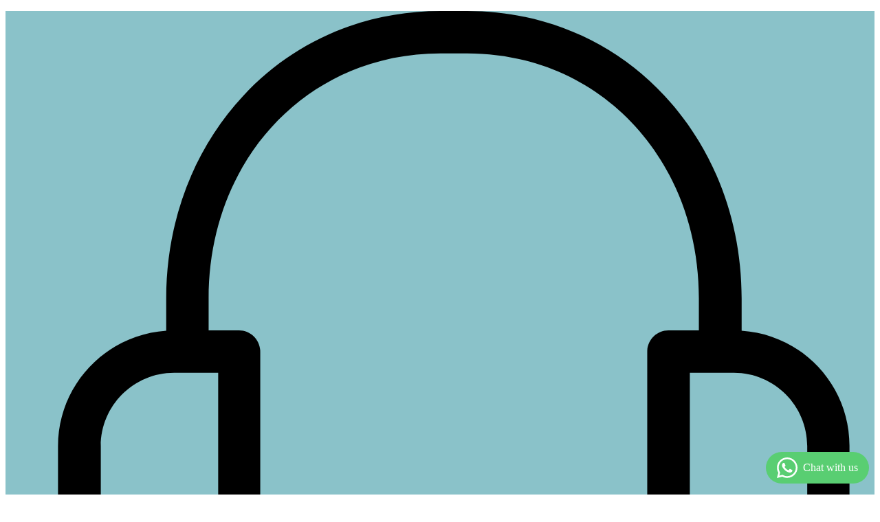

--- FILE ---
content_type: text/html; charset=utf-8
request_url: https://matrixglobalmarket.com/pages/shipping-delivery
body_size: 32703
content:
<!doctype html>
<!--[if lt IE 7]><html class="no-js lt-ie9 lt-ie8 lt-ie7" lang="en"> <![endif]-->
<!--[if IE 7]><html class="no-js lt-ie9 lt-ie8" lang="en"> <![endif]-->
<!--[if IE 8]><html class="no-js lt-ie9" lang="en"> <![endif]-->
<!--[if IE 9 ]><html class="ie9 no-js"> <![endif]-->
<!--[if (gt IE 9)|!(IE)]><!--> <html class="no-js"> <!--<![endif]-->
<head>
<script src="https://cdn-widgetsrepository.yotpo.com/v1/loader/WKHG7kgwmENvXqCEVVG0cLVtCuvyxw5HEKruyYNk?languageCode=en" async></script>
<script type="text/javascript">
    (function(c,l,a,r,i,t,y){
        c[a]=c[a]||function(){(c[a].q=c[a].q||[]).push(arguments)};
        t=l.createElement(r);t.async=1;t.src="https://www.clarity.ms/tag/"+i;
        y=l.getElementsByTagName(r)[0];y.parentNode.insertBefore(t,y);
    })(window, document, "clarity", "script", "j8qv2pl88r");
</script>
  <!-- Google tag (gtag.js) -->
<script async src="https://www.googletagmanager.com/gtag/js?id=G-BKX3KR3ERP"></script>
<script>
  window.dataLayer = window.dataLayer || [];
  function gtag(){dataLayer.push(arguments);}
  gtag('js', new Date());

  gtag('config', 'G-BKX3KR3ERP');
</script>
<meta name="p:domain_verify" content="202e03473878a454323a1626766720a6"/>
  <meta name="p:domain_verify" content="8483a1165e6f0a21b0441f25f3802bd7"/>
  <meta name="google-site-verification" content="pxXSYf5ALBVUXFQF6JlpsyLZ44onCOZhJvK81cteYoM" />
  
  <!-- Basic page needs ================================================== -->
  <meta charset="utf-8">
  <!--[if IE]><meta http-equiv='X-UA-Compatible' content='IE=edge,chrome=1'><![endif]-->

  
  <link rel="shortcut icon" href="//matrixglobalmarket.com/cdn/shop/t/3/assets/favicon.png?v=117420420936434890741677308724" type="image/png" />
  

  <!-- Title and description ================================================== -->
  <title>
  Shipping Delivery &ndash; Matrix Global Venture
  </title>
  
  <meta name="description" content="Matrix Global Venture promises to provide you with a best-in-class shopping experience at every step of the way and we have a transparent and clear shipping policy for all orders placed on our website, without any special exceptions. We take pride in delivering on time, every time. We assure you that all due precaution">
  
  <!-- Social meta ================================================== -->
  

  <meta property="og:type" content="website">
  <meta property="og:title" content="Shipping Delivery">
  <meta property="og:url" content="https://matrixglobalmarket.com/pages/shipping-delivery">
  
  <meta property="og:image" content="http://matrixglobalmarket.com/cdn/shop/t/3/assets/logo.png?v=118426645922458709291677308706">
  <meta property="og:image:secure_url" content="https://matrixglobalmarket.com/cdn/shop/t/3/assets/logo.png?v=118426645922458709291677308706">
  


  <meta property="og:description" content="Matrix Global Venture promises to provide you with a best-in-class shopping experience at every step of the way and we have a transparent and clear shipping policy for all orders placed on our website, without any special exceptions. We take pride in delivering on time, every time. We assure you that all due precaution">

<meta property="og:site_name" content="Matrix Global Venture">



<meta name="twitter:card" content="summary">





  <!-- Helpers ================================================== -->
  <link rel="canonical" href="https://matrixglobalmarket.com/pages/shipping-delivery">
  <meta name="viewport" content="width=device-width,initial-scale=1">
  <meta name="theme-color" content="#3c74b9">
  
  <!-- CSS ================================================== -->
  <link href="//matrixglobalmarket.com/cdn/shop/t/3/assets/bootstrap.min.css?v=102160851808464328901677308307" rel="stylesheet" type="text/css" media="all" />
  <link href="//matrixglobalmarket.com/cdn/shop/t/3/assets/timber.scss.css?v=35876769853962070601749727454" rel="stylesheet" type="text/css" media="all" />
  <link href="//matrixglobalmarket.com/cdn/shop/t/3/assets/font-awesome.min.css?v=140533306961432629691677308308" rel="stylesheet" type="text/css" media="all" />
  <link href="//matrixglobalmarket.com/cdn/shop/t/3/assets/material-design-iconic-font.min.css?v=8996130352833348591677308309" rel="stylesheet" type="text/css" media="all" />
  <link href="//matrixglobalmarket.com/cdn/shop/t/3/assets/material-design-iconic-font.css?v=146025959603064133441677308309" rel="stylesheet" type="text/css" media="all" />
  <link href="//matrixglobalmarket.com/cdn/shop/t/3/assets/animate.css?v=107502980827701580791677308307" rel="stylesheet" type="text/css" media="all" />    
  <link href="//matrixglobalmarket.com/cdn/shop/t/3/assets/style.css?v=105767099044518574981677308328" rel="stylesheet" type="text/css" media="all" />   
  <link href="//matrixglobalmarket.com/cdn/shop/t/3/assets/settings.css?v=133567418287332676031677308311" rel="stylesheet" type="text/css" media="all" />
  <link href="//matrixglobalmarket.com/cdn/shop/t/3/assets/prettyPhoto.css?v=141419827392444758971749727454" rel="stylesheet" type="text/css" media="all" />
  <link href="//matrixglobalmarket.com/cdn/shop/t/3/assets/slick.scss?v=158244937576883001951677308312" rel="stylesheet" type="text/css" media="all" />
  <link href="//matrixglobalmarket.com/cdn/shop/t/3/assets/slick-theme.css?v=174867440334957552321677308311" rel="stylesheet" type="text/css" media="all" />

  
  <link href="https://fonts.googleapis.com/css?family=Poppins:400,500,600" rel="stylesheet">
  
  
<link href="https://fonts.googleapis.com/css?family=Poppins:400,500,600" rel="stylesheet">
  
  
<link href="https://fonts.googleapis.com/css?family=Poppins:400,500,600" rel="stylesheet">
  

  <link href="https://fonts.googleapis.com/css?family=Karma" rel="stylesheet">

  <link href="https://fonts.googleapis.com/css?family=Pacifico" rel="stylesheet"> 

  <script src="//matrixglobalmarket.com/cdn/shop/t/3/assets/bootstrap.min.js?v=73724390286584561281677308307" type="text/javascript"></script>  

  <!-- Header hook for plugins ================================================== -->
  <script>window.performance && window.performance.mark && window.performance.mark('shopify.content_for_header.start');</script><meta name="google-site-verification" content="E-WKz4hF4pCmaFDPvnXZYgAtgnyHgBgigzg48NYHctw">
<meta id="shopify-digital-wallet" name="shopify-digital-wallet" content="/68673995051/digital_wallets/dialog">
<meta name="shopify-checkout-api-token" content="45e423d6060d0e22891dd402cd535720">
<meta id="in-context-paypal-metadata" data-shop-id="68673995051" data-venmo-supported="true" data-environment="production" data-locale="en_US" data-paypal-v4="true" data-currency="USD">
<script async="async" src="/checkouts/internal/preloads.js?locale=en-US"></script>
<script id="shopify-features" type="application/json">{"accessToken":"45e423d6060d0e22891dd402cd535720","betas":["rich-media-storefront-analytics"],"domain":"matrixglobalmarket.com","predictiveSearch":true,"shopId":68673995051,"locale":"en"}</script>
<script>var Shopify = Shopify || {};
Shopify.shop = "matrixglobalmarket.myshopify.com";
Shopify.locale = "en";
Shopify.currency = {"active":"USD","rate":"1.0"};
Shopify.country = "US";
Shopify.theme = {"name":"Smarket","id":144941252907,"schema_name":"Maxdino","schema_version":"4.1.1","theme_store_id":null,"role":"main"};
Shopify.theme.handle = "null";
Shopify.theme.style = {"id":null,"handle":null};
Shopify.cdnHost = "matrixglobalmarket.com/cdn";
Shopify.routes = Shopify.routes || {};
Shopify.routes.root = "/";</script>
<script type="module">!function(o){(o.Shopify=o.Shopify||{}).modules=!0}(window);</script>
<script>!function(o){function n(){var o=[];function n(){o.push(Array.prototype.slice.apply(arguments))}return n.q=o,n}var t=o.Shopify=o.Shopify||{};t.loadFeatures=n(),t.autoloadFeatures=n()}(window);</script>
<script id="shop-js-analytics" type="application/json">{"pageType":"page"}</script>
<script defer="defer" async type="module" src="//matrixglobalmarket.com/cdn/shopifycloud/shop-js/modules/v2/client.init-shop-cart-sync_BT-GjEfc.en.esm.js"></script>
<script defer="defer" async type="module" src="//matrixglobalmarket.com/cdn/shopifycloud/shop-js/modules/v2/chunk.common_D58fp_Oc.esm.js"></script>
<script defer="defer" async type="module" src="//matrixglobalmarket.com/cdn/shopifycloud/shop-js/modules/v2/chunk.modal_xMitdFEc.esm.js"></script>
<script type="module">
  await import("//matrixglobalmarket.com/cdn/shopifycloud/shop-js/modules/v2/client.init-shop-cart-sync_BT-GjEfc.en.esm.js");
await import("//matrixglobalmarket.com/cdn/shopifycloud/shop-js/modules/v2/chunk.common_D58fp_Oc.esm.js");
await import("//matrixglobalmarket.com/cdn/shopifycloud/shop-js/modules/v2/chunk.modal_xMitdFEc.esm.js");

  window.Shopify.SignInWithShop?.initShopCartSync?.({"fedCMEnabled":true,"windoidEnabled":true});

</script>
<script>(function() {
  var isLoaded = false;
  function asyncLoad() {
    if (isLoaded) return;
    isLoaded = true;
    var urls = ["https:\/\/cdn.tmnls.reputon.com\/assets\/widget.js?shop=matrixglobalmarket.myshopify.com","https:\/\/whatsapp-button.eazeapps.io\/api\/buttonInstallation\/scriptTag?shopId=917\u0026shop=matrixglobalmarket.myshopify.com","https:\/\/a.mailmunch.co\/widgets\/site-1031975-465cd22ed05f2d18e2d4d5526511b5ecd1bc4bad.js?shop=matrixglobalmarket.myshopify.com","https:\/\/chimpstatic.com\/mcjs-connected\/js\/users\/2d092d45854ab4a380248d3d8\/7e3ef0fdcaf432d685b189eae.js?shop=matrixglobalmarket.myshopify.com","https:\/\/cdn-widgetsrepository.yotpo.com\/v1\/loader\/WKHG7kgwmENvXqCEVVG0cLVtCuvyxw5HEKruyYNk?shop=matrixglobalmarket.myshopify.com"];
    for (var i = 0; i < urls.length; i++) {
      var s = document.createElement('script');
      s.type = 'text/javascript';
      s.async = true;
      s.src = urls[i];
      var x = document.getElementsByTagName('script')[0];
      x.parentNode.insertBefore(s, x);
    }
  };
  if(window.attachEvent) {
    window.attachEvent('onload', asyncLoad);
  } else {
    window.addEventListener('load', asyncLoad, false);
  }
})();</script>
<script id="__st">var __st={"a":68673995051,"offset":-28800,"reqid":"bd7326ca-7ecb-406c-9ff0-18bf3715becc-1769463429","pageurl":"matrixglobalmarket.com\/pages\/shipping-delivery","s":"pages-106763059499","u":"5bf31cabd664","p":"page","rtyp":"page","rid":106763059499};</script>
<script>window.ShopifyPaypalV4VisibilityTracking = true;</script>
<script id="captcha-bootstrap">!function(){'use strict';const t='contact',e='account',n='new_comment',o=[[t,t],['blogs',n],['comments',n],[t,'customer']],c=[[e,'customer_login'],[e,'guest_login'],[e,'recover_customer_password'],[e,'create_customer']],r=t=>t.map((([t,e])=>`form[action*='/${t}']:not([data-nocaptcha='true']) input[name='form_type'][value='${e}']`)).join(','),a=t=>()=>t?[...document.querySelectorAll(t)].map((t=>t.form)):[];function s(){const t=[...o],e=r(t);return a(e)}const i='password',u='form_key',d=['recaptcha-v3-token','g-recaptcha-response','h-captcha-response',i],f=()=>{try{return window.sessionStorage}catch{return}},m='__shopify_v',_=t=>t.elements[u];function p(t,e,n=!1){try{const o=window.sessionStorage,c=JSON.parse(o.getItem(e)),{data:r}=function(t){const{data:e,action:n}=t;return t[m]||n?{data:e,action:n}:{data:t,action:n}}(c);for(const[e,n]of Object.entries(r))t.elements[e]&&(t.elements[e].value=n);n&&o.removeItem(e)}catch(o){console.error('form repopulation failed',{error:o})}}const l='form_type',E='cptcha';function T(t){t.dataset[E]=!0}const w=window,h=w.document,L='Shopify',v='ce_forms',y='captcha';let A=!1;((t,e)=>{const n=(g='f06e6c50-85a8-45c8-87d0-21a2b65856fe',I='https://cdn.shopify.com/shopifycloud/storefront-forms-hcaptcha/ce_storefront_forms_captcha_hcaptcha.v1.5.2.iife.js',D={infoText:'Protected by hCaptcha',privacyText:'Privacy',termsText:'Terms'},(t,e,n)=>{const o=w[L][v],c=o.bindForm;if(c)return c(t,g,e,D).then(n);var r;o.q.push([[t,g,e,D],n]),r=I,A||(h.body.append(Object.assign(h.createElement('script'),{id:'captcha-provider',async:!0,src:r})),A=!0)});var g,I,D;w[L]=w[L]||{},w[L][v]=w[L][v]||{},w[L][v].q=[],w[L][y]=w[L][y]||{},w[L][y].protect=function(t,e){n(t,void 0,e),T(t)},Object.freeze(w[L][y]),function(t,e,n,w,h,L){const[v,y,A,g]=function(t,e,n){const i=e?o:[],u=t?c:[],d=[...i,...u],f=r(d),m=r(i),_=r(d.filter((([t,e])=>n.includes(e))));return[a(f),a(m),a(_),s()]}(w,h,L),I=t=>{const e=t.target;return e instanceof HTMLFormElement?e:e&&e.form},D=t=>v().includes(t);t.addEventListener('submit',(t=>{const e=I(t);if(!e)return;const n=D(e)&&!e.dataset.hcaptchaBound&&!e.dataset.recaptchaBound,o=_(e),c=g().includes(e)&&(!o||!o.value);(n||c)&&t.preventDefault(),c&&!n&&(function(t){try{if(!f())return;!function(t){const e=f();if(!e)return;const n=_(t);if(!n)return;const o=n.value;o&&e.removeItem(o)}(t);const e=Array.from(Array(32),(()=>Math.random().toString(36)[2])).join('');!function(t,e){_(t)||t.append(Object.assign(document.createElement('input'),{type:'hidden',name:u})),t.elements[u].value=e}(t,e),function(t,e){const n=f();if(!n)return;const o=[...t.querySelectorAll(`input[type='${i}']`)].map((({name:t})=>t)),c=[...d,...o],r={};for(const[a,s]of new FormData(t).entries())c.includes(a)||(r[a]=s);n.setItem(e,JSON.stringify({[m]:1,action:t.action,data:r}))}(t,e)}catch(e){console.error('failed to persist form',e)}}(e),e.submit())}));const S=(t,e)=>{t&&!t.dataset[E]&&(n(t,e.some((e=>e===t))),T(t))};for(const o of['focusin','change'])t.addEventListener(o,(t=>{const e=I(t);D(e)&&S(e,y())}));const B=e.get('form_key'),M=e.get(l),P=B&&M;t.addEventListener('DOMContentLoaded',(()=>{const t=y();if(P)for(const e of t)e.elements[l].value===M&&p(e,B);[...new Set([...A(),...v().filter((t=>'true'===t.dataset.shopifyCaptcha))])].forEach((e=>S(e,t)))}))}(h,new URLSearchParams(w.location.search),n,t,e,['guest_login'])})(!0,!0)}();</script>
<script integrity="sha256-4kQ18oKyAcykRKYeNunJcIwy7WH5gtpwJnB7kiuLZ1E=" data-source-attribution="shopify.loadfeatures" defer="defer" src="//matrixglobalmarket.com/cdn/shopifycloud/storefront/assets/storefront/load_feature-a0a9edcb.js" crossorigin="anonymous"></script>
<script data-source-attribution="shopify.dynamic_checkout.dynamic.init">var Shopify=Shopify||{};Shopify.PaymentButton=Shopify.PaymentButton||{isStorefrontPortableWallets:!0,init:function(){window.Shopify.PaymentButton.init=function(){};var t=document.createElement("script");t.src="https://matrixglobalmarket.com/cdn/shopifycloud/portable-wallets/latest/portable-wallets.en.js",t.type="module",document.head.appendChild(t)}};
</script>
<script data-source-attribution="shopify.dynamic_checkout.buyer_consent">
  function portableWalletsHideBuyerConsent(e){var t=document.getElementById("shopify-buyer-consent"),n=document.getElementById("shopify-subscription-policy-button");t&&n&&(t.classList.add("hidden"),t.setAttribute("aria-hidden","true"),n.removeEventListener("click",e))}function portableWalletsShowBuyerConsent(e){var t=document.getElementById("shopify-buyer-consent"),n=document.getElementById("shopify-subscription-policy-button");t&&n&&(t.classList.remove("hidden"),t.removeAttribute("aria-hidden"),n.addEventListener("click",e))}window.Shopify?.PaymentButton&&(window.Shopify.PaymentButton.hideBuyerConsent=portableWalletsHideBuyerConsent,window.Shopify.PaymentButton.showBuyerConsent=portableWalletsShowBuyerConsent);
</script>
<script data-source-attribution="shopify.dynamic_checkout.cart.bootstrap">document.addEventListener("DOMContentLoaded",(function(){function t(){return document.querySelector("shopify-accelerated-checkout-cart, shopify-accelerated-checkout")}if(t())Shopify.PaymentButton.init();else{new MutationObserver((function(e,n){t()&&(Shopify.PaymentButton.init(),n.disconnect())})).observe(document.body,{childList:!0,subtree:!0})}}));
</script>
<link id="shopify-accelerated-checkout-styles" rel="stylesheet" media="screen" href="https://matrixglobalmarket.com/cdn/shopifycloud/portable-wallets/latest/accelerated-checkout-backwards-compat.css" crossorigin="anonymous">
<style id="shopify-accelerated-checkout-cart">
        #shopify-buyer-consent {
  margin-top: 1em;
  display: inline-block;
  width: 100%;
}

#shopify-buyer-consent.hidden {
  display: none;
}

#shopify-subscription-policy-button {
  background: none;
  border: none;
  padding: 0;
  text-decoration: underline;
  font-size: inherit;
  cursor: pointer;
}

#shopify-subscription-policy-button::before {
  box-shadow: none;
}

      </style>

<script>window.performance && window.performance.mark && window.performance.mark('shopify.content_for_header.end');</script>
<script>window.BOLD = window.BOLD || {};
    window.BOLD.common = window.BOLD.common || {};
    window.BOLD.common.Shopify = window.BOLD.common.Shopify || {};
    window.BOLD.common.Shopify.shop = {
      domain: 'matrixglobalmarket.com',
      permanent_domain: 'matrixglobalmarket.myshopify.com',
      url: 'https://matrixglobalmarket.com',
      secure_url: 'https://matrixglobalmarket.com',
      money_format: "${{amount}}",
      currency: "USD"
    };
    window.BOLD.common.Shopify.customer = {
      id: null,
      tags: null,
    };
    window.BOLD.common.Shopify.cart = {"note":null,"attributes":{},"original_total_price":0,"total_price":0,"total_discount":0,"total_weight":0.0,"item_count":0,"items":[],"requires_shipping":false,"currency":"USD","items_subtotal_price":0,"cart_level_discount_applications":[],"checkout_charge_amount":0};
    window.BOLD.common.template = 'page';window.BOLD.common.Shopify.formatMoney = function(money, format) {
        function n(t, e) {
            return "undefined" == typeof t ? e : t
        }
        function r(t, e, r, i) {
            if (e = n(e, 2),
                r = n(r, ","),
                i = n(i, "."),
            isNaN(t) || null == t)
                return 0;
            t = (t / 100).toFixed(e);
            var o = t.split(".")
                , a = o[0].replace(/(\d)(?=(\d\d\d)+(?!\d))/g, "$1" + r)
                , s = o[1] ? i + o[1] : "";
            return a + s
        }
        "string" == typeof money && (money = money.replace(".", ""));
        var i = ""
            , o = /\{\{\s*(\w+)\s*\}\}/
            , a = format || window.BOLD.common.Shopify.shop.money_format || window.Shopify.money_format || "$ {{ amount }}";
        switch (a.match(o)[1]) {
            case "amount":
                i = r(money, 2, ",", ".");
                break;
            case "amount_no_decimals":
                i = r(money, 0, ",", ".");
                break;
            case "amount_with_comma_separator":
                i = r(money, 2, ".", ",");
                break;
            case "amount_no_decimals_with_comma_separator":
                i = r(money, 0, ".", ",");
                break;
            case "amount_with_space_separator":
                i = r(money, 2, " ", ",");
                break;
            case "amount_no_decimals_with_space_separator":
                i = r(money, 0, " ", ",");
                break;
            case "amount_with_apostrophe_separator":
                i = r(money, 2, "'", ".");
                break;
        }
        return a.replace(o, i);
    };
    window.BOLD.common.Shopify.saveProduct = function (handle, product) {
      if (typeof handle === 'string' && typeof window.BOLD.common.Shopify.products[handle] === 'undefined') {
        if (typeof product === 'number') {
          window.BOLD.common.Shopify.handles[product] = handle;
          product = { id: product };
        }
        window.BOLD.common.Shopify.products[handle] = product;
      }
    };
    window.BOLD.common.Shopify.saveVariant = function (variant_id, variant) {
      if (typeof variant_id === 'number' && typeof window.BOLD.common.Shopify.variants[variant_id] === 'undefined') {
        window.BOLD.common.Shopify.variants[variant_id] = variant;
      }
    };window.BOLD.common.Shopify.products = window.BOLD.common.Shopify.products || {};
    window.BOLD.common.Shopify.variants = window.BOLD.common.Shopify.variants || {};
    window.BOLD.common.Shopify.handles = window.BOLD.common.Shopify.handles || {};window.BOLD.common.Shopify.saveProduct(null, null);window.BOLD.apps_installed = {} || {};window.BOLD.common.Shopify.metafields = window.BOLD.common.Shopify.metafields || {};window.BOLD.common.Shopify.metafields["bold_rp"] = {};window.BOLD.common.Shopify.metafields["bold_csp_defaults"] = {};</script>

<!--[if lt IE 9]>
<script src="//cdnjs.cloudflare.com/ajax/libs/html5shiv/3.7.2/html5shiv.min.js" type="text/javascript"></script>
<script src="//matrixglobalmarket.com/cdn/shop/t/3/assets/respond.min.js?v=52248677837542619231677308311" type="text/javascript"></script>
<link href="//matrixglobalmarket.com/cdn/shop/t/3/assets/respond-proxy.html" id="respond-proxy" rel="respond-proxy" />
<link href="//matrixglobalmarket.com/search?q=4de4733d86d7bea7031f30d1cbcd37f4" id="respond-redirect" rel="respond-redirect" />
<script src="//matrixglobalmarket.com/search?q=4de4733d86d7bea7031f30d1cbcd37f4" type="text/javascript"></script>
<![endif]-->

  
  <script src="//matrixglobalmarket.com/cdn/shop/t/3/assets/header.js?v=46800480770296327591677308328" type="text/javascript"></script>   
  
  

  
    
  <script>
  /* loader */
$(document).ready(function(){
    var o = $('#page-preloader');
    if (o.length > 0) {
        $(window).on('load', function() {
            $('#page-preloader').removeClass('visible');
        });
    }
});
</script>

<script>
$(document).ready(function(){
  if ($(document).width() >= 768){
$('.snavb').appendTo('.homemenu');
}
});
</script>

<script>
$(document).ready(function(){
if ($(document).width() >= 992){
$(window).scroll(function () {
    if ($(this).scrollTop() > 165) {
        $('.template-index .headernav').addClass('fixed fadeInDown animated');
    } else {
        $('.template-index .headernav').removeClass('fixed fadeInDown animated');
    }
});
};
});
</script>

<script>
$(document).ready(function(){
    if ($(document).width() <= 767){
      $('.topws').appendTo('#acdrop');
      $('.appcu').appendTo('#acdrop');
      $('.wscur .slidedown_section').appendTo('.appuser');
    }
});
</script>

<style type='text/css'>
  .baCountry{width:30px;height:20px;display:inline-block;vertical-align:middle;margin-right:6px;background-size:30px!important;border-radius:4px;background-repeat:no-repeat}
  .baCountry-traditional .baCountry{background-image:url(https://cdn.shopify.com/s/files/1/0194/1736/6592/t/1/assets/ba-flags.png?=14261939516959647149);height:19px!important}
  .baCountry-modern .baCountry{background-image:url(https://cdn.shopify.com/s/files/1/0194/1736/6592/t/1/assets/ba-flags.png?=14261939516959647149)}
  .baCountry-NO-FLAG{background-position:0 0}.baCountry-AD{background-position:0 -20px}.baCountry-AED{background-position:0 -40px}.baCountry-AFN{background-position:0 -60px}.baCountry-AG{background-position:0 -80px}.baCountry-AI{background-position:0 -100px}.baCountry-ALL{background-position:0 -120px}.baCountry-AMD{background-position:0 -140px}.baCountry-AOA{background-position:0 -160px}.baCountry-ARS{background-position:0 -180px}.baCountry-AS{background-position:0 -200px}.baCountry-AT{background-position:0 -220px}.baCountry-AUD{background-position:0 -240px}.baCountry-AWG{background-position:0 -260px}.baCountry-AZN{background-position:0 -280px}.baCountry-BAM{background-position:0 -300px}.baCountry-BBD{background-position:0 -320px}.baCountry-BDT{background-position:0 -340px}.baCountry-BE{background-position:0 -360px}.baCountry-BF{background-position:0 -380px}.baCountry-BGN{background-position:0 -400px}.baCountry-BHD{background-position:0 -420px}.baCountry-BIF{background-position:0 -440px}.baCountry-BJ{background-position:0 -460px}.baCountry-BMD{background-position:0 -480px}.baCountry-BND{background-position:0 -500px}.baCountry-BOB{background-position:0 -520px}.baCountry-BRL{background-position:0 -540px}.baCountry-BSD{background-position:0 -560px}.baCountry-BTN{background-position:0 -580px}.baCountry-BWP{background-position:0 -600px}.baCountry-BYN{background-position:0 -620px}.baCountry-BZD{background-position:0 -640px}.baCountry-CAD{background-position:0 -660px}.baCountry-CC{background-position:0 -680px}.baCountry-CDF{background-position:0 -700px}.baCountry-CG{background-position:0 -720px}.baCountry-CHF{background-position:0 -740px}.baCountry-CI{background-position:0 -760px}.baCountry-CK{background-position:0 -780px}.baCountry-CLP{background-position:0 -800px}.baCountry-CM{background-position:0 -820px}.baCountry-CNY{background-position:0 -840px}.baCountry-COP{background-position:0 -860px}.baCountry-CRC{background-position:0 -880px}.baCountry-CU{background-position:0 -900px}.baCountry-CX{background-position:0 -920px}.baCountry-CY{background-position:0 -940px}.baCountry-CZK{background-position:0 -960px}.baCountry-DE{background-position:0 -980px}.baCountry-DJF{background-position:0 -1000px}.baCountry-DKK{background-position:0 -1020px}.baCountry-DM{background-position:0 -1040px}.baCountry-DOP{background-position:0 -1060px}.baCountry-DZD{background-position:0 -1080px}.baCountry-EC{background-position:0 -1100px}.baCountry-EE{background-position:0 -1120px}.baCountry-EGP{background-position:0 -1140px}.baCountry-ER{background-position:0 -1160px}.baCountry-ES{background-position:0 -1180px}.baCountry-ETB{background-position:0 -1200px}.baCountry-EUR{background-position:0 -1220px}.baCountry-FI{background-position:0 -1240px}.baCountry-FJD{background-position:0 -1260px}.baCountry-FKP{background-position:0 -1280px}.baCountry-FO{background-position:0 -1300px}.baCountry-FR{background-position:0 -1320px}.baCountry-GA{background-position:0 -1340px}.baCountry-GBP{background-position:0 -1360px}.baCountry-GD{background-position:0 -1380px}.baCountry-GEL{background-position:0 -1400px}.baCountry-GHS{background-position:0 -1420px}.baCountry-GIP{background-position:0 -1440px}.baCountry-GL{background-position:0 -1460px}.baCountry-GMD{background-position:0 -1480px}.baCountry-GNF{background-position:0 -1500px}.baCountry-GQ{background-position:0 -1520px}.baCountry-GR{background-position:0 -1540px}.baCountry-GTQ{background-position:0 -1560px}.baCountry-GU{background-position:0 -1580px}.baCountry-GW{background-position:0 -1600px}.baCountry-HKD{background-position:0 -1620px}.baCountry-HNL{background-position:0 -1640px}.baCountry-HRK{background-position:0 -1660px}.baCountry-HTG{background-position:0 -1680px}.baCountry-HUF{background-position:0 -1700px}.baCountry-IDR{background-position:0 -1720px}.baCountry-IE{background-position:0 -1740px}.baCountry-ILS{background-position:0 -1760px}.baCountry-INR{background-position:0 -1780px}.baCountry-IO{background-position:0 -1800px}.baCountry-IQD{background-position:0 -1820px}.baCountry-IRR{background-position:0 -1840px}.baCountry-ISK{background-position:0 -1860px}.baCountry-IT{background-position:0 -1880px}.baCountry-JMD{background-position:0 -1900px}.baCountry-JOD{background-position:0 -1920px}.baCountry-JPY{background-position:0 -1940px}.baCountry-KES{background-position:0 -1960px}.baCountry-KGS{background-position:0 -1980px}.baCountry-KHR{background-position:0 -2000px}.baCountry-KI{background-position:0 -2020px}.baCountry-KMF{background-position:0 -2040px}.baCountry-KN{background-position:0 -2060px}.baCountry-KP{background-position:0 -2080px}.baCountry-KRW{background-position:0 -2100px}.baCountry-KWD{background-position:0 -2120px}.baCountry-KYD{background-position:0 -2140px}.baCountry-KZT{background-position:0 -2160px}.baCountry-LBP{background-position:0 -2180px}.baCountry-LI{background-position:0 -2200px}.baCountry-LKR{background-position:0 -2220px}.baCountry-LRD{background-position:0 -2240px}.baCountry-LSL{background-position:0 -2260px}.baCountry-LT{background-position:0 -2280px}.baCountry-LU{background-position:0 -2300px}.baCountry-LV{background-position:0 -2320px}.baCountry-LYD{background-position:0 -2340px}.baCountry-MAD{background-position:0 -2360px}.baCountry-MC{background-position:0 -2380px}.baCountry-MDL{background-position:0 -2400px}.baCountry-ME{background-position:0 -2420px}.baCountry-MGA{background-position:0 -2440px}.baCountry-MKD{background-position:0 -2460px}.baCountry-ML{background-position:0 -2480px}.baCountry-MMK{background-position:0 -2500px}.baCountry-MN{background-position:0 -2520px}.baCountry-MOP{background-position:0 -2540px}.baCountry-MQ{background-position:0 -2560px}.baCountry-MR{background-position:0 -2580px}.baCountry-MS{background-position:0 -2600px}.baCountry-MT{background-position:0 -2620px}.baCountry-MUR{background-position:0 -2640px}.baCountry-MVR{background-position:0 -2660px}.baCountry-MWK{background-position:0 -2680px}.baCountry-MXN{background-position:0 -2700px}.baCountry-MYR{background-position:0 -2720px}.baCountry-MZN{background-position:0 -2740px}.baCountry-NAD{background-position:0 -2760px}.baCountry-NE{background-position:0 -2780px}.baCountry-NF{background-position:0 -2800px}.baCountry-NG{background-position:0 -2820px}.baCountry-NIO{background-position:0 -2840px}.baCountry-NL{background-position:0 -2860px}.baCountry-NOK{background-position:0 -2880px}.baCountry-NPR{background-position:0 -2900px}.baCountry-NR{background-position:0 -2920px}.baCountry-NU{background-position:0 -2940px}.baCountry-NZD{background-position:0 -2960px}.baCountry-OMR{background-position:0 -2980px}.baCountry-PAB{background-position:0 -3000px}.baCountry-PEN{background-position:0 -3020px}.baCountry-PGK{background-position:0 -3040px}.baCountry-PHP{background-position:0 -3060px}.baCountry-PKR{background-position:0 -3080px}.baCountry-PLN{background-position:0 -3100px}.baCountry-PR{background-position:0 -3120px}.baCountry-PS{background-position:0 -3140px}.baCountry-PT{background-position:0 -3160px}.baCountry-PW{background-position:0 -3180px}.baCountry-QAR{background-position:0 -3200px}.baCountry-RON{background-position:0 -3220px}.baCountry-RSD{background-position:0 -3240px}.baCountry-RUB{background-position:0 -3260px}.baCountry-RWF{background-position:0 -3280px}.baCountry-SAR{background-position:0 -3300px}.baCountry-SBD{background-position:0 -3320px}.baCountry-SCR{background-position:0 -3340px}.baCountry-SDG{background-position:0 -3360px}.baCountry-SEK{background-position:0 -3380px}.baCountry-SGD{background-position:0 -3400px}.baCountry-SI{background-position:0 -3420px}.baCountry-SK{background-position:0 -3440px}.baCountry-SLL{background-position:0 -3460px}.baCountry-SM{background-position:0 -3480px}.baCountry-SN{background-position:0 -3500px}.baCountry-SO{background-position:0 -3520px}.baCountry-SRD{background-position:0 -3540px}.baCountry-SSP{background-position:0 -3560px}.baCountry-STD{background-position:0 -3580px}.baCountry-SV{background-position:0 -3600px}.baCountry-SYP{background-position:0 -3620px}.baCountry-SZL{background-position:0 -3640px}.baCountry-TC{background-position:0 -3660px}.baCountry-TD{background-position:0 -3680px}.baCountry-TG{background-position:0 -3700px}.baCountry-THB{background-position:0 -3720px}.baCountry-TJS{background-position:0 -3740px}.baCountry-TK{background-position:0 -3760px}.baCountry-TMT{background-position:0 -3780px}.baCountry-TND{background-position:0 -3800px}.baCountry-TOP{background-position:0 -3820px}.baCountry-TRY{background-position:0 -3840px}.baCountry-TTD{background-position:0 -3860px}.baCountry-TWD{background-position:0 -3880px}.baCountry-TZS{background-position:0 -3900px}.baCountry-UAH{background-position:0 -3920px}.baCountry-UGX{background-position:0 -3940px}.baCountry-USD{background-position:0 -3960px}.baCountry-UYU{background-position:0 -3980px}.baCountry-UZS{background-position:0 -4000px}.baCountry-VEF{background-position:0 -4020px}.baCountry-VG{background-position:0 -4040px}.baCountry-VI{background-position:0 -4060px}.baCountry-VND{background-position:0 -4080px}.baCountry-VUV{background-position:0 -4100px}.baCountry-WST{background-position:0 -4120px}.baCountry-XAF{background-position:0 -4140px}.baCountry-XPF{background-position:0 -4160px}.baCountry-YER{background-position:0 -4180px}.baCountry-ZAR{background-position:0 -4200px}.baCountry-ZM{background-position:0 -4220px}.baCountry-ZW{background-position:0 -4240px}
  .bacurr-checkoutNotice{margin: 3px 10px 0 10px;left: 0;right: 0;text-align: center;}
  @media (min-width:750px) {.bacurr-checkoutNotice{position: absolute;}}
</style>

<script>
    window.baCurr = window.baCurr || {};
    window.baCurr.config = {}; window.baCurr.rePeat = function () {};
    Object.assign(window.baCurr.config, {
      "enabled":false,
      "manual_placement":"",
      "night_time":false,
      "round_by_default":false,
      "display_position":"",
      "display_position_type":"floating",
      "custom_code":{"css":""},
      "flag_type":"",
      "flag_design":"modern",
      "round_style":"",
      "round_dec":"",
      "chosen_cur":,
      "desktop_visible":false,
      "mob_visible":false,
      "money_mouse_show":false,
      "textColor":"",
      "flag_theme":"default",
      "selector_hover_hex":"",
      "lightning":false,
      "mob_manual_placement":"",
      "mob_placement":"",
      "mob_placement_type":"floating",
      "moneyWithCurrencyFormat":false,
      "ui_style":"default",
      "user_curr":"",
      "auto_loc":false,
      "auto_pref":false,
      "selector_bg_hex":"",
      "selector_border_type":"",
      "cart_alert_bg_hex":"",
      "cart_alert_note":"",
      "cart_alert_state":false,
      "cart_alert_font_hex":""
    },{
      money_format: "${{amount}}",
      money_with_currency_format: "${{amount}} USD",
      user_curr: "USD"
    });
    window.baCurr.config.multi_curr = [];
    
    window.baCurr.config.final_currency = "USD" || '';
    window.baCurr.config.multi_curr = "AUD,USD".split(',') || '';

    (function(window, document) {"use strict";
      function onload(){
        function insertPopupMessageJs(){
          var head = document.getElementsByTagName('head')[0];
          var script = document.createElement('script');
          script.src = ('https:' == document.location.protocol ? 'https://' : 'http://') + 'currency.boosterapps.com/preview_curr.js';
          script.type = 'text/javascript';
          head.appendChild(script);
        }

        if(document.location.search.indexOf("preview_cur=1") > -1){
          setTimeout(function(){
            window.currency_preview_result = document.getElementById("baCurrSelector").length > 0 ? 'success' : 'error';
            insertPopupMessageJs();
          }, 1000);
        }
      }

      var head = document.getElementsByTagName('head')[0];
      var script = document.createElement('script');
      script.src = ('https:' == document.location.protocol ? 'https://' : 'http://') + "";
      script.type = 'text/javascript';
      script.onload = script.onreadystatechange = function() {
      if (script.readyState) {
        if (script.readyState === 'complete' || script.readyState === 'loaded') {
          script.onreadystatechange = null;
            onload();
          }
        }
        else {
          onload();
        }
      };
      head.appendChild(script);

    }(window, document));
</script>


  <script type="text/javascript">
!function(e){if(!window.pintrk){window.pintrk=function()
{window.pintrk.queue.push(Array.prototype.slice.call(arguments))};var
n=window.pintrk;n.queue=[],n.version="3.0";var
t=document.createElement("script");t.async=!0,t.src=e;var
r=document.getElementsByTagName("script")[0];r.parentNode.insertBefore(t,r)}}
("https://s.pinimg.com/ct/core.js"); 

pintrk('load','2613812196750', { em: '', });
pintrk('page');
</script> 
<noscript> 
<img height="1" width="1" style="display:none;" alt=""
src="https://ct.pinterest.com/v3/?tid=2613812196750&noscript=1" /> 
</noscript>
  
<link href="https://monorail-edge.shopifysvc.com" rel="dns-prefetch">
<script>(function(){if ("sendBeacon" in navigator && "performance" in window) {try {var session_token_from_headers = performance.getEntriesByType('navigation')[0].serverTiming.find(x => x.name == '_s').description;} catch {var session_token_from_headers = undefined;}var session_cookie_matches = document.cookie.match(/_shopify_s=([^;]*)/);var session_token_from_cookie = session_cookie_matches && session_cookie_matches.length === 2 ? session_cookie_matches[1] : "";var session_token = session_token_from_headers || session_token_from_cookie || "";function handle_abandonment_event(e) {var entries = performance.getEntries().filter(function(entry) {return /monorail-edge.shopifysvc.com/.test(entry.name);});if (!window.abandonment_tracked && entries.length === 0) {window.abandonment_tracked = true;var currentMs = Date.now();var navigation_start = performance.timing.navigationStart;var payload = {shop_id: 68673995051,url: window.location.href,navigation_start,duration: currentMs - navigation_start,session_token,page_type: "page"};window.navigator.sendBeacon("https://monorail-edge.shopifysvc.com/v1/produce", JSON.stringify({schema_id: "online_store_buyer_site_abandonment/1.1",payload: payload,metadata: {event_created_at_ms: currentMs,event_sent_at_ms: currentMs}}));}}window.addEventListener('pagehide', handle_abandonment_event);}}());</script>
<script id="web-pixels-manager-setup">(function e(e,d,r,n,o){if(void 0===o&&(o={}),!Boolean(null===(a=null===(i=window.Shopify)||void 0===i?void 0:i.analytics)||void 0===a?void 0:a.replayQueue)){var i,a;window.Shopify=window.Shopify||{};var t=window.Shopify;t.analytics=t.analytics||{};var s=t.analytics;s.replayQueue=[],s.publish=function(e,d,r){return s.replayQueue.push([e,d,r]),!0};try{self.performance.mark("wpm:start")}catch(e){}var l=function(){var e={modern:/Edge?\/(1{2}[4-9]|1[2-9]\d|[2-9]\d{2}|\d{4,})\.\d+(\.\d+|)|Firefox\/(1{2}[4-9]|1[2-9]\d|[2-9]\d{2}|\d{4,})\.\d+(\.\d+|)|Chrom(ium|e)\/(9{2}|\d{3,})\.\d+(\.\d+|)|(Maci|X1{2}).+ Version\/(15\.\d+|(1[6-9]|[2-9]\d|\d{3,})\.\d+)([,.]\d+|)( \(\w+\)|)( Mobile\/\w+|) Safari\/|Chrome.+OPR\/(9{2}|\d{3,})\.\d+\.\d+|(CPU[ +]OS|iPhone[ +]OS|CPU[ +]iPhone|CPU IPhone OS|CPU iPad OS)[ +]+(15[._]\d+|(1[6-9]|[2-9]\d|\d{3,})[._]\d+)([._]\d+|)|Android:?[ /-](13[3-9]|1[4-9]\d|[2-9]\d{2}|\d{4,})(\.\d+|)(\.\d+|)|Android.+Firefox\/(13[5-9]|1[4-9]\d|[2-9]\d{2}|\d{4,})\.\d+(\.\d+|)|Android.+Chrom(ium|e)\/(13[3-9]|1[4-9]\d|[2-9]\d{2}|\d{4,})\.\d+(\.\d+|)|SamsungBrowser\/([2-9]\d|\d{3,})\.\d+/,legacy:/Edge?\/(1[6-9]|[2-9]\d|\d{3,})\.\d+(\.\d+|)|Firefox\/(5[4-9]|[6-9]\d|\d{3,})\.\d+(\.\d+|)|Chrom(ium|e)\/(5[1-9]|[6-9]\d|\d{3,})\.\d+(\.\d+|)([\d.]+$|.*Safari\/(?![\d.]+ Edge\/[\d.]+$))|(Maci|X1{2}).+ Version\/(10\.\d+|(1[1-9]|[2-9]\d|\d{3,})\.\d+)([,.]\d+|)( \(\w+\)|)( Mobile\/\w+|) Safari\/|Chrome.+OPR\/(3[89]|[4-9]\d|\d{3,})\.\d+\.\d+|(CPU[ +]OS|iPhone[ +]OS|CPU[ +]iPhone|CPU IPhone OS|CPU iPad OS)[ +]+(10[._]\d+|(1[1-9]|[2-9]\d|\d{3,})[._]\d+)([._]\d+|)|Android:?[ /-](13[3-9]|1[4-9]\d|[2-9]\d{2}|\d{4,})(\.\d+|)(\.\d+|)|Mobile Safari.+OPR\/([89]\d|\d{3,})\.\d+\.\d+|Android.+Firefox\/(13[5-9]|1[4-9]\d|[2-9]\d{2}|\d{4,})\.\d+(\.\d+|)|Android.+Chrom(ium|e)\/(13[3-9]|1[4-9]\d|[2-9]\d{2}|\d{4,})\.\d+(\.\d+|)|Android.+(UC? ?Browser|UCWEB|U3)[ /]?(15\.([5-9]|\d{2,})|(1[6-9]|[2-9]\d|\d{3,})\.\d+)\.\d+|SamsungBrowser\/(5\.\d+|([6-9]|\d{2,})\.\d+)|Android.+MQ{2}Browser\/(14(\.(9|\d{2,})|)|(1[5-9]|[2-9]\d|\d{3,})(\.\d+|))(\.\d+|)|K[Aa][Ii]OS\/(3\.\d+|([4-9]|\d{2,})\.\d+)(\.\d+|)/},d=e.modern,r=e.legacy,n=navigator.userAgent;return n.match(d)?"modern":n.match(r)?"legacy":"unknown"}(),u="modern"===l?"modern":"legacy",c=(null!=n?n:{modern:"",legacy:""})[u],f=function(e){return[e.baseUrl,"/wpm","/b",e.hashVersion,"modern"===e.buildTarget?"m":"l",".js"].join("")}({baseUrl:d,hashVersion:r,buildTarget:u}),m=function(e){var d=e.version,r=e.bundleTarget,n=e.surface,o=e.pageUrl,i=e.monorailEndpoint;return{emit:function(e){var a=e.status,t=e.errorMsg,s=(new Date).getTime(),l=JSON.stringify({metadata:{event_sent_at_ms:s},events:[{schema_id:"web_pixels_manager_load/3.1",payload:{version:d,bundle_target:r,page_url:o,status:a,surface:n,error_msg:t},metadata:{event_created_at_ms:s}}]});if(!i)return console&&console.warn&&console.warn("[Web Pixels Manager] No Monorail endpoint provided, skipping logging."),!1;try{return self.navigator.sendBeacon.bind(self.navigator)(i,l)}catch(e){}var u=new XMLHttpRequest;try{return u.open("POST",i,!0),u.setRequestHeader("Content-Type","text/plain"),u.send(l),!0}catch(e){return console&&console.warn&&console.warn("[Web Pixels Manager] Got an unhandled error while logging to Monorail."),!1}}}}({version:r,bundleTarget:l,surface:e.surface,pageUrl:self.location.href,monorailEndpoint:e.monorailEndpoint});try{o.browserTarget=l,function(e){var d=e.src,r=e.async,n=void 0===r||r,o=e.onload,i=e.onerror,a=e.sri,t=e.scriptDataAttributes,s=void 0===t?{}:t,l=document.createElement("script"),u=document.querySelector("head"),c=document.querySelector("body");if(l.async=n,l.src=d,a&&(l.integrity=a,l.crossOrigin="anonymous"),s)for(var f in s)if(Object.prototype.hasOwnProperty.call(s,f))try{l.dataset[f]=s[f]}catch(e){}if(o&&l.addEventListener("load",o),i&&l.addEventListener("error",i),u)u.appendChild(l);else{if(!c)throw new Error("Did not find a head or body element to append the script");c.appendChild(l)}}({src:f,async:!0,onload:function(){if(!function(){var e,d;return Boolean(null===(d=null===(e=window.Shopify)||void 0===e?void 0:e.analytics)||void 0===d?void 0:d.initialized)}()){var d=window.webPixelsManager.init(e)||void 0;if(d){var r=window.Shopify.analytics;r.replayQueue.forEach((function(e){var r=e[0],n=e[1],o=e[2];d.publishCustomEvent(r,n,o)})),r.replayQueue=[],r.publish=d.publishCustomEvent,r.visitor=d.visitor,r.initialized=!0}}},onerror:function(){return m.emit({status:"failed",errorMsg:"".concat(f," has failed to load")})},sri:function(e){var d=/^sha384-[A-Za-z0-9+/=]+$/;return"string"==typeof e&&d.test(e)}(c)?c:"",scriptDataAttributes:o}),m.emit({status:"loading"})}catch(e){m.emit({status:"failed",errorMsg:(null==e?void 0:e.message)||"Unknown error"})}}})({shopId: 68673995051,storefrontBaseUrl: "https://matrixglobalmarket.com",extensionsBaseUrl: "https://extensions.shopifycdn.com/cdn/shopifycloud/web-pixels-manager",monorailEndpoint: "https://monorail-edge.shopifysvc.com/unstable/produce_batch",surface: "storefront-renderer",enabledBetaFlags: ["2dca8a86"],webPixelsConfigList: [{"id":"2121957675","configuration":"{\"yotpoStoreId\":\"WKHG7kgwmENvXqCEVVG0cLVtCuvyxw5HEKruyYNk\"}","eventPayloadVersion":"v1","runtimeContext":"STRICT","scriptVersion":"8bb37a256888599d9a3d57f0551d3859","type":"APP","apiClientId":70132,"privacyPurposes":["ANALYTICS","MARKETING","SALE_OF_DATA"],"dataSharingAdjustments":{"protectedCustomerApprovalScopes":["read_customer_address","read_customer_email","read_customer_name","read_customer_personal_data","read_customer_phone"]}},{"id":"784531755","configuration":"{\"config\":\"{\\\"google_tag_ids\\\":[\\\"AW-11328366343\\\",\\\"GT-TNSN8PG\\\"],\\\"target_country\\\":\\\"US\\\",\\\"gtag_events\\\":[{\\\"type\\\":\\\"begin_checkout\\\",\\\"action_label\\\":[\\\"G-YDT5YNGFWX\\\",\\\"AW-11328366343\\\/1QuTCL7WkN8YEIfO5Jkq\\\"]},{\\\"type\\\":\\\"search\\\",\\\"action_label\\\":[\\\"G-YDT5YNGFWX\\\",\\\"AW-11328366343\\\/nOWkCNfUkN8YEIfO5Jkq\\\"]},{\\\"type\\\":\\\"view_item\\\",\\\"action_label\\\":[\\\"G-YDT5YNGFWX\\\",\\\"AW-11328366343\\\/ASB1CNTUkN8YEIfO5Jkq\\\",\\\"MC-EWS27WZ4WN\\\"]},{\\\"type\\\":\\\"purchase\\\",\\\"action_label\\\":[\\\"G-YDT5YNGFWX\\\",\\\"AW-11328366343\\\/XeRlCM7UkN8YEIfO5Jkq\\\",\\\"MC-EWS27WZ4WN\\\"]},{\\\"type\\\":\\\"page_view\\\",\\\"action_label\\\":[\\\"G-YDT5YNGFWX\\\",\\\"AW-11328366343\\\/DUnICNHUkN8YEIfO5Jkq\\\",\\\"MC-EWS27WZ4WN\\\"]},{\\\"type\\\":\\\"add_payment_info\\\",\\\"action_label\\\":[\\\"G-YDT5YNGFWX\\\",\\\"AW-11328366343\\\/H7b6CMHWkN8YEIfO5Jkq\\\"]},{\\\"type\\\":\\\"add_to_cart\\\",\\\"action_label\\\":[\\\"G-YDT5YNGFWX\\\",\\\"AW-11328366343\\\/HzeHCLvWkN8YEIfO5Jkq\\\"]}],\\\"enable_monitoring_mode\\\":false}\"}","eventPayloadVersion":"v1","runtimeContext":"OPEN","scriptVersion":"b2a88bafab3e21179ed38636efcd8a93","type":"APP","apiClientId":1780363,"privacyPurposes":[],"dataSharingAdjustments":{"protectedCustomerApprovalScopes":["read_customer_address","read_customer_email","read_customer_name","read_customer_personal_data","read_customer_phone"]}},{"id":"323846443","configuration":"{\"pixel_id\":\"238012952232584\",\"pixel_type\":\"facebook_pixel\",\"metaapp_system_user_token\":\"-\"}","eventPayloadVersion":"v1","runtimeContext":"OPEN","scriptVersion":"ca16bc87fe92b6042fbaa3acc2fbdaa6","type":"APP","apiClientId":2329312,"privacyPurposes":["ANALYTICS","MARKETING","SALE_OF_DATA"],"dataSharingAdjustments":{"protectedCustomerApprovalScopes":["read_customer_address","read_customer_email","read_customer_name","read_customer_personal_data","read_customer_phone"]}},{"id":"176259371","configuration":"{\"tagID\":\"2613812196750\"}","eventPayloadVersion":"v1","runtimeContext":"STRICT","scriptVersion":"18031546ee651571ed29edbe71a3550b","type":"APP","apiClientId":3009811,"privacyPurposes":["ANALYTICS","MARKETING","SALE_OF_DATA"],"dataSharingAdjustments":{"protectedCustomerApprovalScopes":["read_customer_address","read_customer_email","read_customer_name","read_customer_personal_data","read_customer_phone"]}},{"id":"shopify-app-pixel","configuration":"{}","eventPayloadVersion":"v1","runtimeContext":"STRICT","scriptVersion":"0450","apiClientId":"shopify-pixel","type":"APP","privacyPurposes":["ANALYTICS","MARKETING"]},{"id":"shopify-custom-pixel","eventPayloadVersion":"v1","runtimeContext":"LAX","scriptVersion":"0450","apiClientId":"shopify-pixel","type":"CUSTOM","privacyPurposes":["ANALYTICS","MARKETING"]}],isMerchantRequest: false,initData: {"shop":{"name":"Matrix Global Venture","paymentSettings":{"currencyCode":"USD"},"myshopifyDomain":"matrixglobalmarket.myshopify.com","countryCode":"US","storefrontUrl":"https:\/\/matrixglobalmarket.com"},"customer":null,"cart":null,"checkout":null,"productVariants":[],"purchasingCompany":null},},"https://matrixglobalmarket.com/cdn","fcfee988w5aeb613cpc8e4bc33m6693e112",{"modern":"","legacy":""},{"shopId":"68673995051","storefrontBaseUrl":"https:\/\/matrixglobalmarket.com","extensionBaseUrl":"https:\/\/extensions.shopifycdn.com\/cdn\/shopifycloud\/web-pixels-manager","surface":"storefront-renderer","enabledBetaFlags":"[\"2dca8a86\"]","isMerchantRequest":"false","hashVersion":"fcfee988w5aeb613cpc8e4bc33m6693e112","publish":"custom","events":"[[\"page_viewed\",{}]]"});</script><script>
  window.ShopifyAnalytics = window.ShopifyAnalytics || {};
  window.ShopifyAnalytics.meta = window.ShopifyAnalytics.meta || {};
  window.ShopifyAnalytics.meta.currency = 'USD';
  var meta = {"page":{"pageType":"page","resourceType":"page","resourceId":106763059499,"requestId":"bd7326ca-7ecb-406c-9ff0-18bf3715becc-1769463429"}};
  for (var attr in meta) {
    window.ShopifyAnalytics.meta[attr] = meta[attr];
  }
</script>
<script class="analytics">
  (function () {
    var customDocumentWrite = function(content) {
      var jquery = null;

      if (window.jQuery) {
        jquery = window.jQuery;
      } else if (window.Checkout && window.Checkout.$) {
        jquery = window.Checkout.$;
      }

      if (jquery) {
        jquery('body').append(content);
      }
    };

    var hasLoggedConversion = function(token) {
      if (token) {
        return document.cookie.indexOf('loggedConversion=' + token) !== -1;
      }
      return false;
    }

    var setCookieIfConversion = function(token) {
      if (token) {
        var twoMonthsFromNow = new Date(Date.now());
        twoMonthsFromNow.setMonth(twoMonthsFromNow.getMonth() + 2);

        document.cookie = 'loggedConversion=' + token + '; expires=' + twoMonthsFromNow;
      }
    }

    var trekkie = window.ShopifyAnalytics.lib = window.trekkie = window.trekkie || [];
    if (trekkie.integrations) {
      return;
    }
    trekkie.methods = [
      'identify',
      'page',
      'ready',
      'track',
      'trackForm',
      'trackLink'
    ];
    trekkie.factory = function(method) {
      return function() {
        var args = Array.prototype.slice.call(arguments);
        args.unshift(method);
        trekkie.push(args);
        return trekkie;
      };
    };
    for (var i = 0; i < trekkie.methods.length; i++) {
      var key = trekkie.methods[i];
      trekkie[key] = trekkie.factory(key);
    }
    trekkie.load = function(config) {
      trekkie.config = config || {};
      trekkie.config.initialDocumentCookie = document.cookie;
      var first = document.getElementsByTagName('script')[0];
      var script = document.createElement('script');
      script.type = 'text/javascript';
      script.onerror = function(e) {
        var scriptFallback = document.createElement('script');
        scriptFallback.type = 'text/javascript';
        scriptFallback.onerror = function(error) {
                var Monorail = {
      produce: function produce(monorailDomain, schemaId, payload) {
        var currentMs = new Date().getTime();
        var event = {
          schema_id: schemaId,
          payload: payload,
          metadata: {
            event_created_at_ms: currentMs,
            event_sent_at_ms: currentMs
          }
        };
        return Monorail.sendRequest("https://" + monorailDomain + "/v1/produce", JSON.stringify(event));
      },
      sendRequest: function sendRequest(endpointUrl, payload) {
        // Try the sendBeacon API
        if (window && window.navigator && typeof window.navigator.sendBeacon === 'function' && typeof window.Blob === 'function' && !Monorail.isIos12()) {
          var blobData = new window.Blob([payload], {
            type: 'text/plain'
          });

          if (window.navigator.sendBeacon(endpointUrl, blobData)) {
            return true;
          } // sendBeacon was not successful

        } // XHR beacon

        var xhr = new XMLHttpRequest();

        try {
          xhr.open('POST', endpointUrl);
          xhr.setRequestHeader('Content-Type', 'text/plain');
          xhr.send(payload);
        } catch (e) {
          console.log(e);
        }

        return false;
      },
      isIos12: function isIos12() {
        return window.navigator.userAgent.lastIndexOf('iPhone; CPU iPhone OS 12_') !== -1 || window.navigator.userAgent.lastIndexOf('iPad; CPU OS 12_') !== -1;
      }
    };
    Monorail.produce('monorail-edge.shopifysvc.com',
      'trekkie_storefront_load_errors/1.1',
      {shop_id: 68673995051,
      theme_id: 144941252907,
      app_name: "storefront",
      context_url: window.location.href,
      source_url: "//matrixglobalmarket.com/cdn/s/trekkie.storefront.a804e9514e4efded663580eddd6991fcc12b5451.min.js"});

        };
        scriptFallback.async = true;
        scriptFallback.src = '//matrixglobalmarket.com/cdn/s/trekkie.storefront.a804e9514e4efded663580eddd6991fcc12b5451.min.js';
        first.parentNode.insertBefore(scriptFallback, first);
      };
      script.async = true;
      script.src = '//matrixglobalmarket.com/cdn/s/trekkie.storefront.a804e9514e4efded663580eddd6991fcc12b5451.min.js';
      first.parentNode.insertBefore(script, first);
    };
    trekkie.load(
      {"Trekkie":{"appName":"storefront","development":false,"defaultAttributes":{"shopId":68673995051,"isMerchantRequest":null,"themeId":144941252907,"themeCityHash":"14744168554888473978","contentLanguage":"en","currency":"USD","eventMetadataId":"6cec1f08-715d-401e-886a-50a0056822e1"},"isServerSideCookieWritingEnabled":true,"monorailRegion":"shop_domain","enabledBetaFlags":["65f19447"]},"Session Attribution":{},"S2S":{"facebookCapiEnabled":true,"source":"trekkie-storefront-renderer","apiClientId":580111}}
    );

    var loaded = false;
    trekkie.ready(function() {
      if (loaded) return;
      loaded = true;

      window.ShopifyAnalytics.lib = window.trekkie;

      var originalDocumentWrite = document.write;
      document.write = customDocumentWrite;
      try { window.ShopifyAnalytics.merchantGoogleAnalytics.call(this); } catch(error) {};
      document.write = originalDocumentWrite;

      window.ShopifyAnalytics.lib.page(null,{"pageType":"page","resourceType":"page","resourceId":106763059499,"requestId":"bd7326ca-7ecb-406c-9ff0-18bf3715becc-1769463429","shopifyEmitted":true});

      var match = window.location.pathname.match(/checkouts\/(.+)\/(thank_you|post_purchase)/)
      var token = match? match[1]: undefined;
      if (!hasLoggedConversion(token)) {
        setCookieIfConversion(token);
        
      }
    });


        var eventsListenerScript = document.createElement('script');
        eventsListenerScript.async = true;
        eventsListenerScript.src = "//matrixglobalmarket.com/cdn/shopifycloud/storefront/assets/shop_events_listener-3da45d37.js";
        document.getElementsByTagName('head')[0].appendChild(eventsListenerScript);

})();</script>
<script
  defer
  src="https://matrixglobalmarket.com/cdn/shopifycloud/perf-kit/shopify-perf-kit-3.0.4.min.js"
  data-application="storefront-renderer"
  data-shop-id="68673995051"
  data-render-region="gcp-us-east1"
  data-page-type="page"
  data-theme-instance-id="144941252907"
  data-theme-name="Maxdino"
  data-theme-version="4.1.1"
  data-monorail-region="shop_domain"
  data-resource-timing-sampling-rate="10"
  data-shs="true"
  data-shs-beacon="true"
  data-shs-export-with-fetch="true"
  data-shs-logs-sample-rate="1"
  data-shs-beacon-endpoint="https://matrixglobalmarket.com/api/collect"
></script>
</head>

<body id="shipping-delivery" class="template-page" >
  <div id="page-preloader" class="visible">
  <div class="preloader">
  <div id="loading-center-absolute">
      <div class="object" id="object_one"></div>
  </div>
  </div>
  </div>
<div id="fb-root"></div>
  <script>(function(d, s, id) {
  var js, fjs = d.getElementsByTagName(s)[0];
  if (d.getElementById(id)) return;
  js = d.createElement(s); js.id = id;
  js.src = "//connect.facebook.net/en_GB/sdk.js#xfbml=1&version=v2.8";
  fjs.parentNode.insertBefore(js, fjs);
}(document, 'script', 'facebook-jssdk'));</script>


  <div id="PageContainer"></div>
  <div class="quick-view"></div>
  <div class="poshead">        
  <div id="shopify-section-header" class="shopify-section"><div data-section-id="header" class="headertop">    
  <header class="site-header">
      <div id="header-landing">


<div class="headtop hidden-xs">
  <div class="container">
    <div class="row">
      <div class="col-lg-8 col-md-8 col-sm-6 col-xs-12"> 
<ul class="list-unstyled list-inline service">
  <li>
     
    <svg aria-hidden="true" focusable="false" role="presentation" class="icon support" viewBox="0 0 476 476">
	<path d="M400.85,181v-18.3c0-43.8-15.5-84.5-43.6-114.7c-28.8-31-68.4-48-111.6-48h-15.1c-43.2,0-82.8,17-111.6,48
    c-28.1,30.2-43.6,70.9-43.6,114.7V181c-34.1,2.3-61.2,30.7-61.2,65.4V275c0,36.1,29.4,65.5,65.5,65.5h36.9c6.6,0,12-5.4,12-12
    V192.8c0-6.6-5.4-12-12-12h-17.2v-18.1c0-79.1,56.4-138.7,131.1-138.7h15.1c74.8,0,131.1,59.6,131.1,138.7v18.1h-17.2
    c-6.6,0-12,5.4-12,12v135.6c0,6.6,5.4,12,12,12h16.8c-4.9,62.6-48,77.1-68,80.4c-5.5-16.9-21.4-29.1-40.1-29.1h-30
    c-23.2,0-42.1,18.9-42.1,42.1s18.9,42.2,42.1,42.2h30.1c19.4,0,35.7-13.2,40.6-31c9.8-1.4,25.3-4.9,40.7-13.9
    c21.7-12.7,47.4-38.6,50.8-90.8c34.3-2.1,61.5-30.6,61.5-65.4v-28.6C461.95,211.7,434.95,183.2,400.85,181z M104.75,316.4h-24.9
    c-22.9,0-41.5-18.6-41.5-41.5v-28.6c0-22.9,18.6-41.5,41.5-41.5h24.9V316.4z M268.25,452h-30.1c-10,0-18.1-8.1-18.1-18.1
    s8.1-18.1,18.1-18.1h30.1c10,0,18.1,8.1,18.1,18.1S278.25,452,268.25,452z M437.95,274.9c0,22.9-18.6,41.5-41.5,41.5h-24.9V204.8
    h24.9c22.9,0,41.5,18.6,41.5,41.5V274.9z"></path>
</svg>
    <span>+1 424 501 2204</span>
    
  </li>
  <li class="headcenser">
    
    <svg aria-hidden="true" focusable="false" role="presentation" class="icon moneys" viewBox="0 0 481 481">
	<path d="M256.7,301.9h-27.5c-10,0-18.1-8.1-18.1-18.1s8.1-18.1,18.1-18.1h48.4c6.6,0,12-5.4,12-12c0-6.6-5.4-12-12-12h-22.7V225
      c0-6.6-5.4-12-12-12s-12,5.4-12,12v16.7h-1.7c-23.2,0-42.1,18.9-42.1,42.1s18.9,42.1,42.1,42.1h27.5c10,0,18.1,8.1,18.1,18.1
      s-8.1,18.1-18.1,18.1h-49.3c-6.6,0-12,5.4-12,12c0,6.6,5.4,12,12,12H231v17.1c0,6.6,5.4,12,12,12c6.6,0,12-5.4,12-12v-17.1h2
      c0.1,0,0.2,0,0.3,0c23-0.3,41.5-19.1,41.5-42.1C298.8,320.8,279.9,301.9,256.7,301.9z"></path>
    <path d="M423.3,274.7c-12.6-29-30-57.1-52-83.4c-26.6-32-53.1-53.4-66.6-63.3l51-94.6c2.5-4.7,1.7-10.5-2.2-14.2
      C340.3,6.3,326.3,0,310.7,0c-14.3,0-27.4,5.4-38.8,10.2c-9,3.7-17.5,7.3-24.4,7.3c-2.1,0-3.9-0.3-5.7-1C218,7.8,199.7,2.4,182,2.4
      c-22.4,0-41.5,9-60.2,28.2c-3.9,4-4.5,10.3-1.4,15l55,83.1c-13.6,10.1-39.6,31.3-65.7,62.6c-21.9,26.3-39.4,54.4-52,83.4
      c-15.8,36.5-23.8,74.6-23.8,113.2c0,51.3,41.8,93.1,93.1,93.1h227c51.3,0,93.1-41.8,93.1-93.1
      C447.1,349.3,439.1,311.2,423.3,274.7z M146,40.6c11.6-10,22.7-14.4,36-14.4c14.2,0,30.2,4.8,51.5,12.7c4.4,1.6,9.1,2.4,13.9,2.4
      c11.7,0,22.9-4.6,33.6-9.1c10.3-4.3,20.1-8.4,29.6-8.4c4.6,0,11.1,0.8,19.3,6.6l-48,89.2h-83.6L146,40.6z M354,457H127
      c-38.1,0-69.1-31-69.1-69.1c0-64.1,23.5-124.9,69.7-180.7c29.2-35.3,58.9-57.2,67.9-63.6h89.8c9.1,6.3,38.7,28.3,67.9,63.6
      c46.3,55.8,69.7,116.5,69.7,180.7C423.1,426,392.1,457,354,457z"></path>
</svg>
    <span>Flat 50% Off</span>
    
  </li>
  <li>
    
  </li>
</ul>

</div>
<div class="col-lg-4 col-md-4 col-sm-6 col-xs-12 text-right">
  <ul class="list-unstyled list-inline wscur">
    <li class="slidedown_section">
      <a  id="Togglemodal"><span class="hidden-md hidden-lg hidden-sm"><svg aria-hidden="true" focusable="false" role="presentation" class="icon icon-login" viewBox="0 0 32 32">
	<path d="M16,22c4.963,0,9-4.936,9-11c0-6.064-4.038-11-9-11c-2.447,0-4.734,1.174-6.438,3.305C7.909,5.37,7,8.104,7,11.001
        C7,17.064,11.037,22,16,22z M16,2.001c3.859,0,7,4.037,7,9c0,4.962-3.141,9-7,9c-3.859,0-7-4.038-7.001-9
        C8.999,6.038,12.14,2.001,16,2.001z M23,20c-0.553,0-1,0.447-1,1s0.447,1,1,1c3.859,0,7,3.141,7,7c0,0.551-0.449,1-1,1H3
        c-0.551,0-1-0.449-1-1c0-3.859,3.141-7,7-7c0.553,0,1-0.447,1-1s-0.447-1-1-1c-4.963,0-9,4.037-9,9c0,1.654,1.346,3,3,3h26
        c1.654,0,3-1.346,3-3C32,24.038,27.963,20,23,20z"></path>
</svg></span><span class="hidden-xs">My Account <i class="fa fa-angle-down"></i></span></a>
      <div id="acdrop" class="text-left">
        <div class="header-panel-top">
    <div class="customer_account text-left">                          
      <ul class="list-unstyled">
  
  <li>
    <a href="/account/login">
      <i class="fa fa-lock"></i>
      Log in
    </a>
  </li>
  <li>
    <a href="/account/register" title="create account">
      <i class="fa fa-user"></i>
    create account
    </a>
  </li>
  
</ul>
    </div>
        </div>
      </div>
    </li><li class="topws"> <a class="topwish" href="/pages/wishlist" title="Wishlist"><i class="fa fa-heart hidden-md hidden-lg hidden-sm"></i> Wishlist</a></li><li class="appcu"><script>window.BOLD = window.BOLD || {};
    window.BOLD.common = window.BOLD.common || {};
    window.BOLD.common.Shopify = window.BOLD.common.Shopify || {};
    window.BOLD.common.Shopify.shop = {
      domain: 'matrixglobalmarket.com',
      permanent_domain: 'matrixglobalmarket.myshopify.com',
      url: 'https://matrixglobalmarket.com',
      secure_url: 'https://matrixglobalmarket.com',
      money_format: "${{amount}}",
      currency: "USD"
    };
    window.BOLD.common.Shopify.customer = {
      id: null,
      tags: null,
    };
    window.BOLD.common.Shopify.cart = {"note":null,"attributes":{},"original_total_price":0,"total_price":0,"total_discount":0,"total_weight":0.0,"item_count":0,"items":[],"requires_shipping":false,"currency":"USD","items_subtotal_price":0,"cart_level_discount_applications":[],"checkout_charge_amount":0};
    window.BOLD.common.template = 'page';window.BOLD.common.Shopify.formatMoney = function(money, format) {
        function n(t, e) {
            return "undefined" == typeof t ? e : t
        }
        function r(t, e, r, i) {
            if (e = n(e, 2),
                r = n(r, ","),
                i = n(i, "."),
            isNaN(t) || null == t)
                return 0;
            t = (t / 100).toFixed(e);
            var o = t.split(".")
                , a = o[0].replace(/(\d)(?=(\d\d\d)+(?!\d))/g, "$1" + r)
                , s = o[1] ? i + o[1] : "";
            return a + s
        }
        "string" == typeof money && (money = money.replace(".", ""));
        var i = ""
            , o = /\{\{\s*(\w+)\s*\}\}/
            , a = format || window.BOLD.common.Shopify.shop.money_format || window.Shopify.money_format || "$ {{ amount }}";
        switch (a.match(o)[1]) {
            case "amount":
                i = r(money, 2, ",", ".");
                break;
            case "amount_no_decimals":
                i = r(money, 0, ",", ".");
                break;
            case "amount_with_comma_separator":
                i = r(money, 2, ".", ",");
                break;
            case "amount_no_decimals_with_comma_separator":
                i = r(money, 0, ".", ",");
                break;
            case "amount_with_space_separator":
                i = r(money, 2, " ", ",");
                break;
            case "amount_no_decimals_with_space_separator":
                i = r(money, 0, " ", ",");
                break;
            case "amount_with_apostrophe_separator":
                i = r(money, 2, "'", ".");
                break;
        }
        return a.replace(o, i);
    };
    window.BOLD.common.Shopify.saveProduct = function (handle, product) {
      if (typeof handle === 'string' && typeof window.BOLD.common.Shopify.products[handle] === 'undefined') {
        if (typeof product === 'number') {
          window.BOLD.common.Shopify.handles[product] = handle;
          product = { id: product };
        }
        window.BOLD.common.Shopify.products[handle] = product;
      }
    };
    window.BOLD.common.Shopify.saveVariant = function (variant_id, variant) {
      if (typeof variant_id === 'number' && typeof window.BOLD.common.Shopify.variants[variant_id] === 'undefined') {
        window.BOLD.common.Shopify.variants[variant_id] = variant;
      }
    };window.BOLD.common.Shopify.products = window.BOLD.common.Shopify.products || {};
    window.BOLD.common.Shopify.variants = window.BOLD.common.Shopify.variants || {};
    window.BOLD.common.Shopify.handles = window.BOLD.common.Shopify.handles || {};window.BOLD.common.Shopify.saveProduct(null, null);window.BOLD.apps_installed = {} || {};window.BOLD.common.Shopify.metafields = window.BOLD.common.Shopify.metafields || {};window.BOLD.common.Shopify.metafields["bold_rp"] = {};window.BOLD.common.Shopify.metafields["bold_csp_defaults"] = {};</script>

<span style="display:none;" class="BOLD-mc-picker-mnt" data-open="down" data-bold-mc-picker-mnt></span>
</li>
  </ul>
</div>
    </div>
  </div>
</div>
  
            <div class="headernav">
              <div class="container">
              <div class="row">      
          <div class="top_bar top-bar col-xs-2 hidden-md hidden-lg">  
    <div class="wrapper mobile-nav-section">
    <button type="button" class="mobile-nav-trigger" id="MobileNavTrigger">
      <span class="icon-menu" aria-hidden="true"></span>    
    </button>  
  </div>
  <ul id="MobileNav" class="mobile-nav wide--hide post-large--hide large--hide">  
     
  
  <li class="mobile-nav__link" aria-haspopup="true">
    
    <a href="/" class="mobile-nav " >
      Home
    </a>
    
  </li>
     
  
  <li class="mobile-nav__link" aria-haspopup="true">
    
    <a href="https://matrixglobalmarket.com/collections/shop-all" class="">
      Shop

    </a>
    <span class="mobile-nav__sublist-trigger"><span class="mobile-nav__sublist-expand">
 
  <span class="fallback-text">+</span>
</span>
<span class="mobile-nav__sublist-contract">
  <span class="fallback-text">-</span>
</span></span>
    <ul class="mobile-nav__sublist">  
      
         
      
      <li class="mobile-nav__sublist-link">
        <a class="mobile-nav "  href="/collections/all-bedside">Bedsides</a>
      </li>

      
      
         
      
      <li class="mobile-nav__sublist-link">
        <a class="mobile-nav "  href="/collections/wooden-almirah">Wooden Almirah</a>
      </li>

      
      
         
      
      <li class="mobile-nav__sublist-link">
        <a class="mobile-nav "  href="https://matrixglobalmarket.com/collections/bed-and-headboards">Bed & Headboard</a>
      </li>

      
      
         
      
      <li class="mobile-nav__sublist-link">
        <a class="mobile-nav "  href="https://matrixglobalmarket.com/collections/all-coffee-table">Coffee Table</a>
      </li>

      
      
         
      
      <li class="mobile-nav__sublist-link">
        <a class="mobile-nav "  href="https://matrixglobalmarket.com/collections/console-tables">Console Table</a>
      </li>

      
      
         
      
      <li class="mobile-nav__sublist-link">
        <a class="mobile-nav "  href="https://matrixglobalmarket.com/collections/dining-table">Dining Table</a>
      </li>

      
      
         
      
      <li class="mobile-nav__sublist-link">
        <a class="mobile-nav "  href="https://matrixglobalmarket.com/collections/mirror">Mirror</a>
      </li>

      
      
         
      
      <li class="mobile-nav__sublist-link">
        <a class="mobile-nav "  href="https://matrixglobalmarket.com/collections/serving-tray">Serving Tray</a>
      </li>

      
      
         
      
      <li class="mobile-nav__sublist-link">
        <a class="mobile-nav "  href="https://matrixglobalmarket.com/collections/sideboard">Sideboard</a>
      </li>

      
      
         
      
      <li class="mobile-nav__sublist-link">
        <a class="mobile-nav "  href="https://matrixglobalmarket.com/collections/table-top">Table Top</a>
      </li>

      
      
         
      
      <li class="mobile-nav__sublist-link">
        <a class="mobile-nav "  href="/collections/tv-unit-1">TV Unit</a>
      </li>

      
      
         
      
      <li class="mobile-nav__sublist-link">
        <a class="mobile-nav "  href="/collections/tea-coaster/Tea-Coaster">Tea Coaster</a>
      </li>

      
      
         
      
      <li class="mobile-nav__sublist-link">
        <a class="mobile-nav "  href="/collections/wall-decor">Wall Decor</a>
      </li>

      
      
    </ul>
    
  </li>
     
  
  <li class="mobile-nav__link" aria-haspopup="true">
    
    <a href="/collections/bone-inlay-furniture" class="">
      BONE INLAY

    </a>
    <span class="mobile-nav__sublist-trigger"><span class="mobile-nav__sublist-expand">
 
  <span class="fallback-text">+</span>
</span>
<span class="mobile-nav__sublist-contract">
  <span class="fallback-text">-</span>
</span></span>
    <ul class="mobile-nav__sublist">  
      
         
      
      <li class="mobile-nav__sublist-link">
        <a class="mobile-nav "  href="/collections/bedside">Bedside</a>
      </li>

      
      
         
      
      <li class="mobile-nav__sublist-link">
        <a class="mobile-nav "  href="/collections/beds-bed-headboard">Beds & Bed Headboard</a>
      </li>

      
      
         
      
      <li class="mobile-nav__sublist-link">
        <a class="mobile-nav "  href="/collections/bone-inlay-dining-table">Bone Inlay Dining Table</a>
      </li>

      
      
         
      
      <li class="mobile-nav__sublist-link">
        <a class="mobile-nav "  href="https://matrixglobalmarket.com/collections/bone-inlay-coffee-table">Coffee Table</a>
      </li>

      
      
         
      
      <li class="mobile-nav__sublist-link">
        <a class="mobile-nav "  href="/collections/console-table">Console Table</a>
      </li>

      
      
         
      
      <li class="mobile-nav__sublist-link">
        <a class="mobile-nav "  href="/collections/mirror">Mirror</a>
      </li>

      
      
         
      
      <li class="mobile-nav__sublist-link">
        <a class="mobile-nav "  href="https://matrixglobalmarket.com/collections/bone-inlay-end-table">End Table</a>
      </li>

      
      
         
      
      <li class="mobile-nav__sublist-link">
        <a class="mobile-nav "  href="https://matrixglobalmarket.com/collections/bone-inlay-sideboard">Sideboard</a>
      </li>

      
      
         
      
      <li class="mobile-nav__sublist-link">
        <a class="mobile-nav "  href="https://matrixglobalmarket.com/collections/bone-inlay-serving-tray">Serving Tray</a>
      </li>

      
      
         
      
      <li class="mobile-nav__sublist-link">
        <a class="mobile-nav "  href="/collections/tv-unit">TV Unit</a>
      </li>

      
      
    </ul>
    
  </li>
     
  
  <li class="mobile-nav__link" aria-haspopup="true">
    
    <a href="#" class="">
      Mother of Pearl

    </a>
    <span class="mobile-nav__sublist-trigger"><span class="mobile-nav__sublist-expand">
 
  <span class="fallback-text">+</span>
</span>
<span class="mobile-nav__sublist-contract">
  <span class="fallback-text">-</span>
</span></span>
    <ul class="mobile-nav__sublist">  
      
         
      
      <li class="mobile-nav__sublist-link">
        <a class="mobile-nav "  href="https://matrixglobalmarket.com/collections/mop-bed-side">MOP Bed Side</a>
      </li>

      
      
         
      
      <li class="mobile-nav__sublist-link">
        <a class="mobile-nav "  href="https://matrixglobalmarket.com/collections/mop-side-board">MOP Side Board</a>
      </li>

      
      
         
      
      <li class="mobile-nav__sublist-link">
        <a class="mobile-nav "  href="https://matrixglobalmarket.com/collections/mop-coffee-table">MOP Coffee Table</a>
      </li>

      
      
         
      
      <li class="mobile-nav__sublist-link">
        <a class="mobile-nav "  href="https://matrixglobalmarket.com/collections/mop-console-table">MOP Console Table</a>
      </li>

      
      
         
      
      <li class="mobile-nav__sublist-link">
        <a class="mobile-nav "  href="https://matrixglobalmarket.com/collections/mop-mirror-frame">MOP Mirror Frame</a>
      </li>

      
      
         
      
      <li class="mobile-nav__sublist-link">
        <a class="mobile-nav "  href="/collections/mop-end-table/MOP-End-Table">MOP End Table</a>
      </li>

      
      
         
      
      <li class="mobile-nav__sublist-link">
        <a class="mobile-nav "  href="/collections/mop-serving-tray">MOP Serving Tray</a>
      </li>

      
      
         
      
      <li class="mobile-nav__sublist-link">
        <a class="mobile-nav "  href="/collections/mop-photo-frame/MOP-Photo-Frame">MOP Photo Frame</a>
      </li>

      
      
         
      
      <li class="mobile-nav__sublist-link">
        <a class="mobile-nav "  href="/collections/mop-beds-and-headboard">MOP Beds and Headboard</a>
      </li>

      
      
    </ul>
    
  </li>
     
  
  <li class="mobile-nav__link" aria-haspopup="true">
    
    <a href="#" class="">
      Wooden Furniture

    </a>
    <span class="mobile-nav__sublist-trigger"><span class="mobile-nav__sublist-expand">
 
  <span class="fallback-text">+</span>
</span>
<span class="mobile-nav__sublist-contract">
  <span class="fallback-text">-</span>
</span></span>
    <ul class="mobile-nav__sublist">  
      
         
      
      <li class="mobile-nav__sublist-link">
        <a class="mobile-nav "  href="/collections/table-tops">Table Tops</a>
      </li>

      
      
         
      
      <li class="mobile-nav__sublist-link">
        <a class="mobile-nav "  href="/collections/bedsides">Wooden Bedside</a>
      </li>

      
      
         
      
      <li class="mobile-nav__sublist-link">
        <a class="mobile-nav "  href="/collections/triangle-corner-desk/Wooden-Furniture+Triangle-Corner-Desk">Triangle Corner Desk</a>
      </li>

      
      
         
      
      <li class="mobile-nav__sublist-link">
        <a class="mobile-nav "  href="/collections/wooden-bar-stools/Wooden-Bar-Stools+Wooden-Furniture">Wooden Bar Stools</a>
      </li>

      
      
         
      
      <li class="mobile-nav__sublist-link">
        <a class="mobile-nav "  href="/collections/wooden-t-v-unit"> Wooden TV Unit</a>
      </li>

      
      
         
      
      <li class="mobile-nav__sublist-link">
        <a class="mobile-nav "  href="/collections/wooden-console-table/Wooden-Console-Table">Wooden Console Table</a>
      </li>

      
      
         
      
      <li class="mobile-nav__sublist-link">
        <a class="mobile-nav "  href="/collections/wooden-sideboard">Wooden Sideboard</a>
      </li>

      
      
         
      
      <li class="mobile-nav__sublist-link">
        <a class="mobile-nav "  href="/collections/wooden-bed-and-headboards">Wooden Beds</a>
      </li>

      
      
         
      
      <li class="mobile-nav__sublist-link">
        <a class="mobile-nav "  href="/collections/wooden-dining-table-and-chair-sets">Dining Table Sets</a>
      </li>

      
      
    </ul>
    
  </li>
  



</ul>

</div>
  
               <div class="col-lg-2 col-md-3 col-sm-3 col-xs-12 hlogo">
  <div class="" itemscope itemtype="http://schema.org/Organization">
    
     
    <a href="/" style="max-width: 173px;">
      <img class="normal-logo" src="//matrixglobalmarket.com/cdn/shop/t/3/assets/logo.png?v=118426645922458709291677308706" alt="Matrix Global Venture" itemprop="logo">
    </a>
    
    
  </div>

   </div>
               <div class="col-lg-9 col-md-8 col-sm-6 col-xs-12 homemenu text-right hidden-xs"></div>
               <ul class="rightac text-right list-unstyled list-inline pull-right">

                
     
                <li class="header-search desktop-search">
                   <div class="d-search" onclick="openSearch()">
                      <button class="search-toggle search-header__submit search__submit btn--link" type="submit"id="search_toggle"  data-toggle="collapse">
                        <svg width="20px" height="20px" aria-hidden="true" focusable="false" role="presentation" class="icon icon-search" viewBox="0 0 512 512">
	<path d="M495,466.2L377.2,348.4c29.2-35.6,46.8-81.2,46.8-130.9C424,103.5,331.5,11,217.5,11C103.4,11,11,103.5,11,217.5   S103.4,424,217.5,424c49.7,0,95.2-17.5,130.8-46.7L466.1,495c8,8,20.9,8,28.9,0C503,487.1,503,474.1,495,466.2z M217.5,382.9   C126.2,382.9,52,308.7,52,217.5S126.2,52,217.5,52C308.7,52,383,126.3,383,217.5S308.7,382.9,217.5,382.9z"></path>
</svg>
                       
                      </button>
                   </div>
                
                 <div id="search" class="input-group wbSearch" >
                  <form action="/search" method="get" class="search-header search" role="search">
                        <div id="search_block_top">
                         <input class="search_query search-header__input search__input"
                          type="search"
                          name="q"
                          placeholder="Search..."
                          aria-label="Search...">
                          <button type="submit" class="text-link top-header__link top-header__search-submit">
                               <span class="hidden-xs">Search</span>
                               <span class="hidden-md hidden-lg hidden-sm"><i class="fa fa-search"></i></span>
                          </button>
                      
                          <a href="javascript:void(0)" class="closebtn close-nav" onclick="closeSearch()"><svg width="20px" height="20px" aria-hidden="true" focusable="false" role="presentation" class="icon icon-close" viewBox="0 0 37 40"><path d="M21.3 23l11-11c.8-.8.8-2 0-2.8-.8-.8-2-.8-2.8 0l-11 11-11-11c-.8-.8-2-.8-2.8 0-.8.8-.8 2 0 2.8l11 11-11 11c-.8.8-.8 2 0 2.8.4.4.9.6 1.4.6s1-.2 1.4-.6l11-11 11 11c.4.4.9.6 1.4.6s1-.2 1.4-.6c.8-.8.8-2 0-2.8l-11-11z"/></svg></a></div>
                  </form>
                  </div>
                </li>
<script type="text/javascript">
function openSearch() {
    $('body').addClass("active-search");
    $('#search').addClass("sideb");
}
function closeSearch() {    
    $('body').removeClass("active-search");    
    // $('#search').addClass("siden");
    // $('#search').removeClass("wbSearch");
}
</script> 


                 <li class="appuser hidden-sm hidden-lg"></li>
                <li class="header-bar__module cart header_cart xsheader">
                  
                  <!-- Mini Cart Start -->
<div class="baskettop">
  <div class="wrapper-top-cart">
    <a href="javascript:void(0)" id="ToggleDown" class="icon-cart-arrow">
      <div class="detail cartdt">
       
       <i class="fa fa-shopping-basket"></i>
        <span id="cartCount"> 
          0
        </span>
      </div>
    </a> 
    <div id="slidedown-cart" style="display:none">
      <!--  <h3>Shopping cart</h3>-->
      <div class="no-items">
        <p>Your cart is currently empty!</p>
        <p class="text-continue"><a class="btn" href="/">Continue shopping</a></p>
      </div>
      <div class="has-items">
        <ul class="mini-products-list">  
          
          </ul>

          <div class="summary">                
          <p class="total">
            <span>Cart total:</span>
            <span class="price pull-right">$0.00</span> 
          </p>
        </div>

        
        
        <div class="actions">
          <button class="btn" onclick="window.location='/checkout'"><i class="fa fa-check"></i>Check Out</button>
          <button class="btn text-cart" onclick="window.location='/cart'"><i class="fa fa-shopping-basket"></i>View Cart</button>
        </div>
      </div>
    </div>
  </div>
</div> <!-- End Top Header --> 
                   
                </li> 
               </ul>
              </div>
            </div>
      </div>
      </div>
  </header>
   <style> 
        
    .headertop  a.close { background: ; }  
    .headertop  a.close:hover { background: ; }
  
    /* Search block */     
     .headertop .header-search span,.headertop .search-bar__form button.res_btn  {color:;} 
     .headertop .header-search span:hover,.headertop .search-bar__form button.res_btn:hover {color:;} 
     .headertop .header-search input[type="text"] { margin-bottom: 0; border-radius: 4px 0 0 4px; border:1px solid #eee;height: 40px; background:;}
     .headertop .header-search .btn {min-width: 110px; height: 40px; border-radius: 0 4px 4px 0; color:;background:;}
     .headertop .header-search .btn:hover { color:;background:;}
     .headertop .search-bar__form button.res_btn { background:none;border:none;height:auto; }
     
     
     
     /* Cart Summary block */
    .headertop .header-bar__module p {padding: 0 10px; text-transform: capitalize;}
    .headertop .product-details p{
      font-size: 12px; margin-bottom: 0;padding: 0
    }
     .headertop #slidedown-cart li { border-bottom:1px solid #eee; }


     /* Currency block */
     
     .headertop .select-selected.select-arrow-active:after { border-color: transparent transparent  transparent; }
     .headertop .select-selected:after {  border-color:  transparent transparent transparent;}
    .headertop .header_currency ul li.currency:after { border-top-color: ; }
    .headertop .tbl-list>li.currency>.dropdown-toggle:hover  {color: ;}
   .headertop .select-selected {color: ;}
    .headertop .select-selected:hover {color:;}  
      </style> 
</div>





<style> #shopify-section-header .service svg {color: #000 !important;} </style></div>
  <div id="shopify-section-site-nav" class="shopify-section">
<div class="snavb hidden-sm hidden-xs">
<ul class="site-nav">

                  
  
  

  

  <li  class="level1" >
    <a class=" sitemenus" href="/">
      Home
      
    </a>      
    
    
    <ul class="site-nav-dropdown">
      
    </ul>
    
  </li>
                  
  
  

  

  <li  class="level1 hovermenu dropdown simple-menu" >
    <a class=" sitemenus" href="https://matrixglobalmarket.com/collections/shop-all">
      Shop
      <i class="fa fa-angle-down pull-right"></i>
    </a>      
    
    
    <ul class="site-nav-dropdown">
      
      <li >                    
        <a href="/collections/all-bedside" class="">               
          <span>               
            Bedsides                
          </span>
          
        </a>
        <ul class="site-nav-dropdown1">
          
        </ul>
      </li>
      
      <li >                    
        <a href="/collections/wooden-almirah" class="">               
          <span>               
            Wooden Almirah                
          </span>
          
        </a>
        <ul class="site-nav-dropdown1">
          
        </ul>
      </li>
      
      <li >                    
        <a href="https://matrixglobalmarket.com/collections/bed-and-headboards" class="">               
          <span>               
            Bed &amp; Headboard                
          </span>
          
        </a>
        <ul class="site-nav-dropdown1">
          
        </ul>
      </li>
      
      <li >                    
        <a href="https://matrixglobalmarket.com/collections/all-coffee-table" class="">               
          <span>               
            Coffee Table                
          </span>
          
        </a>
        <ul class="site-nav-dropdown1">
          
        </ul>
      </li>
      
      <li >                    
        <a href="https://matrixglobalmarket.com/collections/console-tables" class="">               
          <span>               
            Console Table                
          </span>
          
        </a>
        <ul class="site-nav-dropdown1">
          
        </ul>
      </li>
      
      <li >                    
        <a href="https://matrixglobalmarket.com/collections/dining-table" class="">               
          <span>               
            Dining Table                
          </span>
          
        </a>
        <ul class="site-nav-dropdown1">
          
        </ul>
      </li>
      
      <li >                    
        <a href="https://matrixglobalmarket.com/collections/mirror" class="">               
          <span>               
            Mirror                
          </span>
          
        </a>
        <ul class="site-nav-dropdown1">
          
        </ul>
      </li>
      
      <li >                    
        <a href="https://matrixglobalmarket.com/collections/serving-tray" class="">               
          <span>               
            Serving Tray                
          </span>
          
        </a>
        <ul class="site-nav-dropdown1">
          
        </ul>
      </li>
      
      <li >                    
        <a href="https://matrixglobalmarket.com/collections/sideboard" class="">               
          <span>               
            Sideboard                
          </span>
          
        </a>
        <ul class="site-nav-dropdown1">
          
        </ul>
      </li>
      
      <li >                    
        <a href="https://matrixglobalmarket.com/collections/table-top" class="">               
          <span>               
            Table Top                
          </span>
          
        </a>
        <ul class="site-nav-dropdown1">
          
        </ul>
      </li>
      
      <li >                    
        <a href="/collections/tv-unit-1" class="">               
          <span>               
            TV Unit                
          </span>
          
        </a>
        <ul class="site-nav-dropdown1">
          
        </ul>
      </li>
      
      <li >                    
        <a href="/collections/tea-coaster/Tea-Coaster" class="">               
          <span>               
            Tea Coaster                
          </span>
          
        </a>
        <ul class="site-nav-dropdown1">
          
        </ul>
      </li>
      
      <li >                    
        <a href="/collections/wall-decor" class="">               
          <span>               
            Wall Decor                
          </span>
          
        </a>
        <ul class="site-nav-dropdown1">
          
        </ul>
      </li>
      
    </ul>
    
  </li>
                  
  
  

  

  <li  class="level1 hovermenu dropdown simple-menu" >
    <a class=" sitemenus" href="/collections/bone-inlay-furniture">
      BONE INLAY
      <i class="fa fa-angle-down pull-right"></i>
    </a>      
    
    
    <ul class="site-nav-dropdown">
      
      <li >                    
        <a href="/collections/bedside" class="">               
          <span>               
            Bedside                
          </span>
          
        </a>
        <ul class="site-nav-dropdown1">
          
        </ul>
      </li>
      
      <li >                    
        <a href="/collections/beds-bed-headboard" class="">               
          <span>               
            Beds &amp; Bed Headboard                
          </span>
          
        </a>
        <ul class="site-nav-dropdown1">
          
        </ul>
      </li>
      
      <li >                    
        <a href="/collections/bone-inlay-dining-table" class="">               
          <span>               
            Bone Inlay Dining Table                
          </span>
          
        </a>
        <ul class="site-nav-dropdown1">
          
        </ul>
      </li>
      
      <li >                    
        <a href="https://matrixglobalmarket.com/collections/bone-inlay-coffee-table" class="">               
          <span>               
            Coffee Table                
          </span>
          
        </a>
        <ul class="site-nav-dropdown1">
          
        </ul>
      </li>
      
      <li >                    
        <a href="/collections/console-table" class="">               
          <span>               
            Console Table                
          </span>
          
        </a>
        <ul class="site-nav-dropdown1">
          
        </ul>
      </li>
      
      <li >                    
        <a href="/collections/mirror" class="">               
          <span>               
            Mirror                
          </span>
          
        </a>
        <ul class="site-nav-dropdown1">
          
        </ul>
      </li>
      
      <li >                    
        <a href="https://matrixglobalmarket.com/collections/bone-inlay-end-table" class="">               
          <span>               
            End Table                
          </span>
          
        </a>
        <ul class="site-nav-dropdown1">
          
        </ul>
      </li>
      
      <li >                    
        <a href="https://matrixglobalmarket.com/collections/bone-inlay-sideboard" class="">               
          <span>               
            Sideboard                
          </span>
          
        </a>
        <ul class="site-nav-dropdown1">
          
        </ul>
      </li>
      
      <li >                    
        <a href="https://matrixglobalmarket.com/collections/bone-inlay-serving-tray" class="">               
          <span>               
            Serving Tray                
          </span>
          
        </a>
        <ul class="site-nav-dropdown1">
          
        </ul>
      </li>
      
      <li >                    
        <a href="/collections/tv-unit" class="">               
          <span>               
            TV Unit                
          </span>
          
        </a>
        <ul class="site-nav-dropdown1">
          
        </ul>
      </li>
      
    </ul>
    
  </li>
                  
  
  

  

  <li  class="level1 hovermenu dropdown simple-menu" >
    <a class=" sitemenus" href="#">
      Mother of Pearl
      <i class="fa fa-angle-down pull-right"></i>
    </a>      
    
    
    <ul class="site-nav-dropdown">
      
      <li >                    
        <a href="https://matrixglobalmarket.com/collections/mop-bed-side" class="">               
          <span>               
            MOP Bed Side                
          </span>
          
        </a>
        <ul class="site-nav-dropdown1">
          
        </ul>
      </li>
      
      <li >                    
        <a href="https://matrixglobalmarket.com/collections/mop-side-board" class="">               
          <span>               
            MOP Side Board                
          </span>
          
        </a>
        <ul class="site-nav-dropdown1">
          
        </ul>
      </li>
      
      <li >                    
        <a href="https://matrixglobalmarket.com/collections/mop-coffee-table" class="">               
          <span>               
            MOP Coffee Table                
          </span>
          
        </a>
        <ul class="site-nav-dropdown1">
          
        </ul>
      </li>
      
      <li >                    
        <a href="https://matrixglobalmarket.com/collections/mop-console-table" class="">               
          <span>               
            MOP Console Table                
          </span>
          
        </a>
        <ul class="site-nav-dropdown1">
          
        </ul>
      </li>
      
      <li >                    
        <a href="https://matrixglobalmarket.com/collections/mop-mirror-frame" class="">               
          <span>               
            MOP Mirror Frame                
          </span>
          
        </a>
        <ul class="site-nav-dropdown1">
          
        </ul>
      </li>
      
      <li >                    
        <a href="/collections/mop-end-table/MOP-End-Table" class="">               
          <span>               
            MOP End Table                
          </span>
          
        </a>
        <ul class="site-nav-dropdown1">
          
        </ul>
      </li>
      
      <li >                    
        <a href="/collections/mop-serving-tray" class="">               
          <span>               
            MOP Serving Tray                
          </span>
          
        </a>
        <ul class="site-nav-dropdown1">
          
        </ul>
      </li>
      
      <li >                    
        <a href="/collections/mop-photo-frame/MOP-Photo-Frame" class="">               
          <span>               
            MOP Photo Frame                
          </span>
          
        </a>
        <ul class="site-nav-dropdown1">
          
        </ul>
      </li>
      
      <li >                    
        <a href="/collections/mop-beds-and-headboard" class="">               
          <span>               
            MOP Beds and Headboard                
          </span>
          
        </a>
        <ul class="site-nav-dropdown1">
          
        </ul>
      </li>
      
    </ul>
    
  </li>
                  
  
  

  

  <li  class="level1 hovermenu dropdown simple-menu" >
    <a class=" sitemenus" href="#">
      Wooden Furniture
      <i class="fa fa-angle-down pull-right"></i>
    </a>      
    
    
    <ul class="site-nav-dropdown">
      
      <li >                    
        <a href="/collections/table-tops" class="">               
          <span>               
            Table Tops                
          </span>
          
        </a>
        <ul class="site-nav-dropdown1">
          
        </ul>
      </li>
      
      <li >                    
        <a href="/collections/bedsides" class="">               
          <span>               
            Wooden Bedside                
          </span>
          
        </a>
        <ul class="site-nav-dropdown1">
          
        </ul>
      </li>
      
      <li >                    
        <a href="/collections/triangle-corner-desk/Wooden-Furniture+Triangle-Corner-Desk" class="">               
          <span>               
            Triangle Corner Desk                
          </span>
          
        </a>
        <ul class="site-nav-dropdown1">
          
        </ul>
      </li>
      
      <li >                    
        <a href="/collections/wooden-bar-stools/Wooden-Bar-Stools+Wooden-Furniture" class="">               
          <span>               
            Wooden Bar Stools                
          </span>
          
        </a>
        <ul class="site-nav-dropdown1">
          
        </ul>
      </li>
      
      <li >                    
        <a href="/collections/wooden-t-v-unit" class="">               
          <span>               
             Wooden TV Unit                
          </span>
          
        </a>
        <ul class="site-nav-dropdown1">
          
        </ul>
      </li>
      
      <li >                    
        <a href="/collections/wooden-console-table/Wooden-Console-Table" class="">               
          <span>               
            Wooden Console Table                
          </span>
          
        </a>
        <ul class="site-nav-dropdown1">
          
        </ul>
      </li>
      
      <li >                    
        <a href="/collections/wooden-sideboard" class="">               
          <span>               
            Wooden Sideboard                
          </span>
          
        </a>
        <ul class="site-nav-dropdown1">
          
        </ul>
      </li>
      
      <li >                    
        <a href="/collections/wooden-bed-and-headboards" class="">               
          <span>               
            Wooden Beds                
          </span>
          
        </a>
        <ul class="site-nav-dropdown1">
          
        </ul>
      </li>
      
      <li >                    
        <a href="/collections/wooden-dining-table-and-chair-sets" class="">               
          <span>               
            Dining Table Sets                
          </span>
          
        </a>
        <ul class="site-nav-dropdown1">
          
        </ul>
      </li>
      
    </ul>
    
  </li>
  
</ul>
 </div></div>
  
  </div>
    <main class="main-content">  
      <div class="container-fluid">
      <div class="row">
        <div class="col-xs-12 pxs">                 
            
<div class="container">
<div class="row">

<div class="col-xs-12">
<nav class="breadcrumb" aria-label="breadcrumbs">
  
    <a href="/" title="Back to the frontpage">Home</a>

   <span aria-hidden="true" class="breadcrumb__sep">|</span>
   <span>Shipping Delivery</span>

  
</nav>
</div>

</div>
</div>

            
<div class="allbgother container">
	<div class="row">
		<div class="col-xs-12">
	<h1 class="heading text-center"><span>Shipping Delivery</span></h1>
  <p><span><strong>Matrix Global Venture </strong>promises to provide you with a best-in-class shopping experience at every step of the way and we have a transparent and clear shipping policy for all orders placed on our website, without any special exceptions. We take pride in delivering on time, every time. We assure you that all due precautions are taken so that your package reaches you intact!</span><span></span></p>
<p><span><strong>Free Shipping</strong></span></p>
<p><span><strong>Matrix Global </strong>offers absolutely <strong>free shipping</strong> on all the products. Each order may be shipped only to a single destination address specified at the time of payment for that order.</span></p>
<p><span><strong>Delivery OR Shipping Time as our Products:-</strong></span></p>
<p><span>We make every possibility to ship your products to your doorstep as early as possible.</span> </p>
<div><span>Bone Inaly Products &amp; Mother of Pearl Inlay Furniture- "Handling Time"-  1 to 2 Weeks &amp; "Shipping Time"- 5 to 7 Business Days.</span></div>
<p><span><strong>Furniture Items</strong></span></p>
<p><span>Some furniture category items in our catalogue are made especially on your request and delivery would take longer than usual. Some products in our catalogue are heavy or bulky and shipped through our surface logistics partner. Also, delivery may not be possible at a few select locations. Please read the details available on the product page carefully before placing the order.</span></p>
<p><span><strong>Tracking Your order</strong></span></p>
<p><span>SMS &amp; E-mail are sent to you immediately containing the tracking number and name of the logistic companies. Visit the website of the logistics provider and enter the tracking number for your shipment details.</span></p>
<p><span><strong>Note:</strong></span></p>
<ul>
<li><span><strong>Courier companies use certain standard abbreviations and terminologies. Some of the most commonly used terms are explained below. If it didn't answer your question please email us at <a href="mailto:ps@matrixglobalmarket.com">ps@matrixglobalmarket.com</a></strong></span></li>
<li><span><strong>Business days are defined as all working days from Monday to Saturday, excluding national and state holidays.</strong></span></li>
</ul>
</div>
</div>
</div>
        </div>
      </div>
      </div>

     
    </main>

  <div id="shopify-section-footer" class="shopify-section"><div data-section-id="footer"  class="footerbg">
  <footer class="site-footer">
    <div class="newsltr">
      <div class="container">
        <div class="row">
             
              <div class="footnews col-md-6 col-sm-5 col-xs-12 text-left hidden-xs">
                 <div class=" newsl ">
                  <li><svg aria-hidden="true" focusable="false" role="presentation" class="icon iconnews" viewBox="0 0 485.411 485.411">
	<path  d="M0,81.824v321.763h485.411V81.824H0z M242.708,280.526L43.612,105.691h398.187L242.708,280.526z
		 M163.397,242.649L23.867,365.178V120.119L163.397,242.649z M181.482,258.533l61.22,53.762l61.22-53.762L441.924,379.72H43.487
		L181.482,258.533z M322.008,242.655l139.535-122.536v245.059L322.008,242.655z"/>
</svg>
</li>
                  <li>
                    
                      <h4>subscribe our newsletter</h4>
                    
                    </li>
                  </div>
                  </div>
                <div class="form-vertical col-md-6 col-sm-7 col-xs-12">
                  <form method="post" action="/contact#contact_form" id="contact_form" accept-charset="UTF-8" class="contact-form"><input type="hidden" name="form_type" value="customer" /><input type="hidden" name="utf8" value="✓" />
                    
                    
                      <input type="hidden" name="contact[tags]" value="newsletter">
                      
                      <div class="newsb">
                        <input type="email" value="" placeholder="Email address" name="contact[email]" id="NewsletterEmail-" class="input-group__field" autocorrect="off" autocapitalize="off">
                          <button type="submit" class="nbtn" name="commit">
                          subscribe
                          </button>
                      </div>
                    
                  </form>
                </div>
            
        </div>
        </div>
        </div>

    <div class="container">
      <div class="row fspc">      
                 
            

            

            

             
  

            

                
            <div class="col-sm-3 col-xs-12 footcont fborder">
                      
              <h4 style="color:#000000;">Contact us
              <button type="button" class="toggle collapsed" data-toggle="collapse" data-target="#fcontact"></button></h4> 
                   
              <div id="fcontact" class="collapse footer-collapse">   
                      
              <div class="address" style="color:;">
                <p style="color:#000000;">  
                </p>
                <p style="color:#000000;">
                  
                  <svg aria-hidden="true" focusable="false" role="presentation" class="icon" viewBox="0 0 473.806 473.806" style="width: 21px; height: 20px;">
	<path d="M374.456,293.506c-9.7-10.1-21.4-15.5-33.8-15.5c-12.3,0-24.1,5.3-34.2,15.4l-31.6,31.5c-2.6-1.4-5.2-2.7-7.7-4
			c-3.6-1.8-7-3.5-9.9-5.3c-29.6-18.8-56.5-43.3-82.3-75c-12.5-15.8-20.9-29.1-27-42.6c8.2-7.5,15.8-15.3,23.2-22.8
			c2.8-2.8,5.6-5.7,8.4-8.5c21-21,21-48.2,0-69.2l-27.3-27.3c-3.1-3.1-6.3-6.3-9.3-9.5c-6-6.2-12.3-12.6-18.8-18.6
			c-9.7-9.6-21.3-14.7-33.5-14.7s-24,5.1-34,14.7c-0.1,0.1-0.1,0.1-0.2,0.2l-34,34.3c-12.8,12.8-20.1,28.4-21.7,46.5
			c-2.4,29.2,6.2,56.4,12.8,74.2c16.2,43.7,40.4,84.2,76.5,127.6c43.8,52.3,96.5,93.6,156.7,122.7c23,10.9,53.7,23.8,88,26
			c2.1,0.1,4.3,0.2,6.3,0.2c23.1,0,42.5-8.3,57.7-24.8c0.1-0.2,0.3-0.3,0.4-0.5c5.2-6.3,11.2-12,17.5-18.1c4.3-4.1,8.7-8.4,13-12.9
			c9.9-10.3,15.1-22.3,15.1-34.6c0-12.4-5.3-24.3-15.4-34.3L374.456,293.506z M410.256,398.806
			C410.156,398.806,410.156,398.906,410.256,398.806c-3.9,4.2-7.9,8-12.2,12.2c-6.5,6.2-13.1,12.7-19.3,20
			c-10.1,10.8-22,15.9-37.6,15.9c-1.5,0-3.1,0-4.6-0.1c-29.7-1.9-57.3-13.5-78-23.4c-56.6-27.4-106.3-66.3-147.6-115.6
			c-34.1-41.1-56.9-79.1-72-119.9c-9.3-24.9-12.7-44.3-11.2-62.6c1-11.7,5.5-21.4,13.8-29.7l34.1-34.1c4.9-4.6,10.1-7.1,15.2-7.1
			c6.3,0,11.4,3.8,14.6,7c0.1,0.1,0.2,0.2,0.3,0.3c6.1,5.7,11.9,11.6,18,17.9c3.1,3.2,6.3,6.4,9.5,9.7l27.3,27.3
			c10.6,10.6,10.6,20.4,0,31c-2.9,2.9-5.7,5.8-8.6,8.6c-8.4,8.6-16.4,16.6-25.1,24.4c-0.2,0.2-0.4,0.3-0.5,0.5
			c-8.6,8.6-7,17-5.2,22.7c0.1,0.3,0.2,0.6,0.3,0.9c7.1,17.2,17.1,33.4,32.3,52.7l0.1,0.1c27.6,34,56.7,60.5,88.8,80.8
			c4.1,2.6,8.3,4.7,12.3,6.7c3.6,1.8,7,3.5,9.9,5.3c0.4,0.2,0.8,0.5,1.2,0.7c3.4,1.7,6.6,2.5,9.9,2.5c8.3,0,13.5-5.2,15.2-6.9
			l34.2-34.2c3.4-3.4,8.8-7.5,15.1-7.5c6.2,0,11.3,3.9,14.4,7.3c0.1,0.1,0.1,0.1,0.2,0.2l55.1,55.1
			C420.456,377.706,420.456,388.206,410.256,398.806z"/>
		<path d="M256.056,112.706c26.2,4.4,50,16.8,69,35.8s31.3,42.8,35.8,69c1.1,6.6,6.8,11.2,13.3,11.2c0.8,0,1.5-0.1,2.3-0.2
			c7.4-1.2,12.3-8.2,11.1-15.6c-5.4-31.7-20.4-60.6-43.3-83.5s-51.8-37.9-83.5-43.3c-7.4-1.2-14.3,3.7-15.6,11
			S248.656,111.506,256.056,112.706z"/>
		<path d="M473.256,209.006c-8.9-52.2-33.5-99.7-71.3-137.5s-85.3-62.4-137.5-71.3c-7.3-1.3-14.2,3.7-15.5,11
			c-1.2,7.4,3.7,14.3,11.1,15.6c46.6,7.9,89.1,30,122.9,63.7c33.8,33.8,55.8,76.3,63.7,122.9c1.1,6.6,6.8,11.2,13.3,11.2
			c0.8,0,1.5-0.1,2.3-0.2C469.556,223.306,474.556,216.306,473.256,209.006z"/>
</svg>+1 424 501 2204
                  
                </p>
              </div>
              
              
              <a style="color:#000000;" href="mailto:ps@matrixglobalmarket.com" style="color:;">
              <svg aria-hidden="true" focusable="false" role="presentation" class="icon" viewBox="0 0 512 512" style="width: 22px; height: 21px;">
	<path d="m494.2,488c0,0 0-225.8 0-301 0-3.1-3.9-7-7.7-9.9l-78.7-57.1v-63.1c0-6.2-5.2-10.4-10.4-10.4h-89.7l-45.7-33.3c-3.1-2.1-8.3-2.1-11.5,0l-45.7,33.3h-89.7c-6.2,0-10.4,5.2-10.4,10.4v62.4l-79.7,57.9c-4.7,2.9-7.7,6.7-7.7,9.9 0,75.7 0,303 0,303 0,5.9 4.7,10 9.6,10.4 0.3,0 0.5,0 0.8,0h456c6.7-0.1 10.5-5.3 10.5-12.5zm-19.8-282.3v263.6l-172.1-137.8 172.1-125.8zm-7.7-18.3l-58.9,42.9v-86.2l58.9,43.3zm-210.9-154.5l18.3,13.5h-36.7l18.4-13.5zm131.2,34.4v178.2l-131.2,95.6-131.2-95.6v-178.2h262.4zm-349.8,138.4l172.1,125.8-172.1,138.6v-264.4zm67.6,25.4l-60.4-44 60.4-43.9v87.9zm-48.9,249.5l170.1-136.9 23.5,17.2c4.5,3.4 7.9,3.4 12.5,0l23.5-17.2 171.1,136.9h-400.7z"/>
      <rect width="140.5" x="186.1" y="118.3" height="19.8"/>
      <rect width="140.5" x="186.1" y="181.8" height="19.8"/>
      <rect width="140.5" x="186.1" y="245.3" height="19.8"/>
</svg>ps@matrixglobalmarket.com</a>
              

              
                <li class="header_social"> 
                  <ul class="inline-list social-icons">
  
    <li>
      <a class="icon-fallback-text twitt hexagon" target="blank" href="https://twitter.com/matrixglobalusa" title="Twitter">
        <i class="fa fa-twitter"></i>
      </a>
    </li>
  
  
    <li>
      <a class="icon-fallback-text fb hexagon" target="blank" href="https://www.facebook.com/matrixglobalofficial" title="Facebook">
        <i class="fa fa-facebook"></i>
      </a>
    </li>
  
  
    <li>
      <a class="icon-fallback-text pin hexagon" target="blank" href="https://in.pinterest.com/matrixglobalofficial/" title="Pinterest">
        <i class="fa fa-pinterest"></i>
      </a>
    </li>
  
  
    <li>
      <a class="icon-fallback-text google hexagon" target="blank" href="https://plus.google.com/webiarch" title="Google+" rel="publisher">
        <i class="fa fa-google-plus"></i>
      </a>
    </li>
  
  
    <li>
      <a class="icon-fallback-text ins" target="blank" href="https://www.instagram.com/matrixglobalofficial/" title="Instagram">
        <i class="fa fa-instagram"></i>
      </a>
    </li>
  
  
  
    <li>
      <a class="icon-fallback-text youtube" target="blank" href="https://www.youtube.com/@matrixglobalofficial" title="YouTube">
        <i class="fa fa-youtube-play" aria-hidden="true"></i>
      </a>
    </li>
  
  
  
  
</ul>

                </li>
                 

              </div>     
            </div>
            

            
            <div class="col-sm-3 col-xs-12">   
              
              <h4 style="color:#000000;">LET US HELP YOU
              <button type="button" class="toggle collapsed" data-toggle="collapse" data-target="#fproduct"></button></h4>
              
              <ul id="fproduct" class="site-footer__links collapse footer-collapse">
                
                <li><a style="color:#000000;" href="/pages/about-us">About Us</a></li>
                
                <li><a style="color:#000000;" href="/pages/contact">Contact</a></li>
                
                <li><a style="color:#000000;" href="/pages/return-refund-policy">Return & Refund Policy</a></li>
                
                <li><a style="color:#000000;" href="/pages/shipping-delivery">Shipping Delivery</a></li>
                
                <li><a style="color:#000000;" href="/pages/privacy-policy">Privacy Policy</a></li>
                  
              </ul>          
            </div>
             
            
            <div class="col-sm-3 col-xs-12 fborder">          
              
              <h4 style="color:#000000;">COLLECTIONS
              <button type="button" class="toggle collapsed" data-toggle="collapse" data-target="#fservice"></button></h4>
              
              <ul id="fservice" class="site-footer__links collapse footer-collapse">
                
                <li><a style="color:#000000;" href="https://matrixglobalmarket.com/collections/all-bedside">Bedsides</a></li>
                
                <li><a style="color:#000000;" href="https://matrixglobalmarket.com/collections/console-tables">Console Table</a></li>
                
                <li><a style="color:#000000;" href="https://matrixglobalmarket.com/collections/all-coffee-table">Coffee Table</a></li>
                
                <li><a style="color:#000000;" href="https://matrixglobalmarket.com/collections/mirror">Mirrors</a></li>
                
                <li><a style="color:#000000;" href="https://matrixglobalmarket.com/collections/serving-tray">Serving Tray</a></li>
                
              </ul>         
            </div>
            

             
            
            

            
            <h4 style="color:#000000;">OUR PARTNER
              <button type="button" class="toggle collapsed" data-toggle="collapse" data-target="#fservice"></button></h4>
<img src="https://cdn.shopify.com/s/files/1/0686/7399/5051/files/shipping-partner.jpg" alt="sale">
            


        </div>
      </div>  
          
          <div class="footer-menu">
            <div class="container">
              <div class="row">
                <div class="text-left col-sm-7 col-xs-12 copyr">
            
            <p style="color:#000000;" class="copyright-type__5">Copyright &copy; 2026, Matrix Global Venture
              
            </p>
             
            </div>
            <div class="col-sm-5 col-xs-12 text-right">
              <ul class="list-inline list-unstyled foot-payment">
                <li><a href="#"><i class="fa fa-cc-mastercard"></i></a></li>
                <li><a href="#"><i class="fa fa-cc-visa"></i></a></li>
                <li><a href="#"><i class="fa fa-credit-card"></i></a></li>
                <li><a href="#"><i class="fa fa-cc-paypal"></i></a></li>
              </ul>
            </div>
          </div>
          
          </div>     
          </div>
          
  </footer>

  <style>
    .footerbg .copyright-type__5 a:hover { color:#3c74b9 !important; }
    .footerbg .copyright-type__5 a { color:#000000;  }
    
  </style>
</div>


<script type="text/javascript">
  $(document).ready(function(){
    var article_item = $(".owl-fea.footer");
    article_item.owlCarousel({
      itemsCustom : [
        [0, 1],
        [400, 2],
        [768, 2],
        [992, 2],
        [1200, 3],
        [1590, 5]
      ],
      navigation : false,
      pagination:false
    });

    // Custom Navigation Events
    $(".owl-feature .next").click(function(){
      article_item.trigger('owl.next');
    })
    $(".owl-feature .prev").click(function(){
      article_item.trigger('owl.prev');
    }) 
  });
</script>


</div>  
  <script src="//matrixglobalmarket.com/cdn/shop/t/3/assets/timber.js?v=155461472111949137301677308328" type="text/javascript"></script>  
  <script src="//matrixglobalmarket.com/cdn/shop/t/3/assets/core-files.js?v=62046090440444107171677308328" type="text/javascript"></script>  
  <script src="//matrixglobalmarket.com/cdn/shop/t/3/assets/theme.js?v=183266978712685453701677308328" type="text/javascript"></script>
  <script src="//matrixglobalmarket.com/cdn/shopifycloud/storefront/assets/themes_support/option_selection-b017cd28.js" type="text/javascript"></script>
  <script src="//matrixglobalmarket.com/cdn/shopifycloud/storefront/assets/themes_support/api.jquery-7ab1a3a4.js" type="text/javascript"></script>    
  <script src="//matrixglobalmarket.com/cdn/shop/t/3/assets/shop.js?v=57290315005403716091677308328" type="text/javascript"></script>  
  <script src="//matrixglobalmarket.com/cdn/shop/t/3/assets/slick.js?v=30238185818335239951677308311" type="text/javascript"></script>    


  

   
   
   
   <script src="//matrixglobalmarket.com/cdn/shop/t/3/assets/slider-init.js?v=71294787451249903871677308328" type="text/javascript"></script>

  <script>
    window.use_sticky = true;
    window.ajax_cart = true;
    window.money_format = "${{amount}} USD";
    window.shop_currency = "USD";
    window.show_multiple_currencies = true;
    window.enable_sidebar_multiple_choice = true;
    window.loading_url = "//matrixglobalmarket.com/cdn/shop/t/3/assets/loading.gif?v=62508702152180185901677308309";     
    window.dropdowncart_type = "hover";
    window.file_url = "//matrixglobalmarket.com/cdn/shop/files/?v=1509";
    window.asset_url = "";
    window.items="Items";
    window.many_in_stock="Many In Stock";
    window.out_of_stock=" Out of stock";
    window.in_stock=" In Stock";
    window.unavailable="Unavailable";
  </script>  

  <!-- Begin quick-view-template -->
<div class="clearfix" id="quickview-template" style="display:none">
  <div class="overlay"></div>
  <div class="content clearfix row">
    <div class="product-img images col-sm-6 col-xs-12">
      <div class="quickview-featured-image product-photo-container"></div>
      <div class="more-view-wrapper">
        <ul class="product-photo-thumbs quickview-more-views-owlslider">
        </ul>
      </div>
    </div>
    <div class="col-sm-6 col-xs-12 quickright">
      <div class="product-item product-detail-section">
        <h2 class="product-title"><a>&nbsp;</a></h2>
        <p class="item-text page-des"></p>
        <div class="prices product_price">
          <label>Price:</label>
          <span class="price" id="QProductPrice"></span>
          <span class="compare-price" id="QComparePrice"></span>
        </div><div class="clearfix"></div>
        
        <div class="product-infor">
          <p class="product-inventory"><label>Availability:</label><span></span></p>    
        </div>



        <div class="details clearfix">

          <form action="/cart/add" method="post" class="variants">
            <select name='id' style="display:none"></select>
            <div class="qty-section quantity-box">
              <label>Quantity:</label>
              <div class="dec button quickqtyminus">-</div>
              <input type="number" name="quantity" id="Qty" value="1" class="quantity">
              <div class="inc button quickqtyplus">+</div>
              <div class="actions">
                <button type="button" class="add-to-cart-btn btn">
                  Add to Cart
                </button>
              </div>
            </div>  
          </form>

        </div>  


      </div>
    </div>  
 <a href="javascript:void(0)" class="close-window"></a> 
  </div>
 
</div>
<script type="text/javascript">  
  Shopify.doNotTriggerClickOnThumb = false; 
                                       
  var selectCallbackQuickview = function(variant, selector) {
      var productItem = jQuery('.quick-view .product-item');
          addToCart = productItem.find('.add-to-cart-btn'),
          productPrice = productItem.find('.price'),
          comparePrice = productItem.find('.compare-price'),
          totalPrice = productItem.find('.total-price span'),
          inventory = productItem.find('.product-inventory');
      if (variant) {
        if (variant.available) {          
          // We have a valid product variant, so enable the submit button
          addToCart.removeClass('disabled').removeAttr('disabled').text('Add to Cart');         
    
        } else {
          // Variant is sold out, disable the submit button
          addToCart.val('Sold Out').addClass('disabled').attr('disabled', 'disabled');         
        }
    
        // Regardless of stock, update the product price
        productPrice.html(Shopify.formatMoney(variant.price, "${{amount}}"));
    
        // Also update and show the product's compare price if necessary
        if ( variant.compare_at_price > variant.price ) {
          comparePrice
            .html(Shopify.formatMoney(variant.compare_at_price, "${{amount}}"))
            .show();
          productPrice.addClass('on-sale');
        } else {
          comparePrice.hide();
          productPrice.removeClass('on-sale');
        }
    
       
    
     //update variant inventory
     
     var inventoryInfo = productItem.find('.product-inventory span');
          if (variant.available) {
            if (variant.inventory_management !=null ) {
              inventoryInfo.text(window.in_stock );
              inventoryInfo.addClass('items-count');
              inventoryInfo.removeClass('many-in-stock');
              inventoryInfo.removeClass('out-of-stock');
              inventoryInfo.removeClass('unavailable');
            } else {
              inventoryInfo.text(window.many_in_stock);
              inventoryInfo.addClass('many-in-stock')
              inventoryInfo.removeClass('items-count');
              inventoryInfo.removeClass('out-of-stock');
              inventoryInfo.removeClass('unavailable');
            }
          } else {
            inventoryInfo.addClass('out-of-stock')
            inventoryInfo.text(window.out_of_stock);
            inventoryInfo.removeClass('items-count');
            inventoryInfo.removeClass('many-in-stock');
            inventoryInfo.removeClass('unavailable');
          }
     
    
    
    /*recaculate total price*/
        //try pattern one before pattern 2
        var regex = /([0-9]+[.|,][0-9]+[.|,][0-9]+)/g;
        var unitPriceTextMatch = jQuery('.quick-view .price').text().match(regex);

        if (!unitPriceTextMatch) {
          regex = /([0-9]+[.|,][0-9]+)/g;
          unitPriceTextMatch = jQuery('.quick-view .price').text().match(regex);     
        }

        if (unitPriceTextMatch) {
          var unitPriceText = unitPriceTextMatch[0];     
          var unitPrice = unitPriceText.replace(/[.|,]/g,'');
          var quantity = parseInt(jQuery('.quick-view input[name=quantity]').val());
          var totalPrice = unitPrice * quantity;

          var totalPriceText = Shopify.formatMoney(totalPrice, window.money_format);
          regex = /([0-9]+[.|,][0-9]+[.|,][0-9]+)/g;     
          if (!totalPriceText.match(regex)) {
            regex = /([0-9]+[.|,][0-9]+)/g;
          } 
          totalPriceText = totalPriceText.match(regex)[0];

          var regInput = new RegExp(unitPriceText, "g"); 
          var totalPriceHtml = jQuery('.quick-view .price').html().replace(regInput ,totalPriceText);
          jQuery('.quick-view .total-price span').html(totalPriceHtml);             
        }
    /*end of price calculation*/
    
    
    
        Currency.convertAll('USD', jQuery('#currencies').val(), 'span.money', 'money_format');
        
                            
        /*begin variant image*/
        if (variant && variant.featured_image) {
            var newImage = Shopify.resizeImage(variant.featured_image.src, 'small');
            newImage = newImage.replace(/https?:/,'');
            jQuery('.quick-view .quickview-more-views img').each(function() {
              var grandSize = jQuery(this).attr('src');
              if (grandSize == newImage) {
                jQuery(this).parent().trigger('click');              
                return false;
              }
            });
        }
        /*end of variant image*/ 
      } else {
        // The variant doesn't exist. Just a safegaurd for errors, but disable the submit button anyway
        addToCart.text('Unavailable').addClass('disabled').attr('disabled', 'disabled');
       
           
          var inventoryInfo = productItem.find('.product-inventory span');
          inventoryInfo.addClass("unavailable");
          inventoryInfo.removeClass("many-in-stock");
          inventoryInfo.removeClass("items-count");
          inventoryInfo.removeClass("out-of-stock");
          inventoryInfo.text(window.unavailable);
          
      }   
  };  
  
  </script>
  <div class="loading-modal modal">Loading</div>
<div class="ajax-error-modal modal">
  <div class="modal-inner">
    <div class="ajax-error-title">Error</div>
    <div class="ajax-error-message"></div>
  </div>
</div>
<div class="ajax-success-modal modal">
  	<div class="overlay"></div>
	<div class="content"> 
      
      <p class="added-to-cart info">Added to cart</p>
      <p class="added-to-wishlist info">Added to wishlist</p>
      <div class="ajax-left">        
      <img class="ajax-product-image img-responsive center-block" alt="modal window" src="/" />
      </div>
      <div class="ajax-right"> 
        <h3 class="ajax-product-title">Product name</h3>
        <span class="ajax_price"></span><span class="ajax_dprice"></span>
        <p class="ajax_des"></p>
        <div class="success-message added-to-cart"><a href="/cart" class="btn">View Cart</a> </div>  
        <div class="success-message added-to-wishlist"> <a href="/pages/wishlist" class="btn"><i class="fa fa-heart"></i>View Wishlist</a></div>            
      </div>
    <a href="javascript:void(0)" class="close-modal"><i class="fa fa-times"></i></a>
 	</div>    
</div>
  
<script src="//matrixglobalmarket.com/cdn/s/javascripts/currencies.js" type="text/javascript"></script>
<script src="//matrixglobalmarket.com/cdn/shop/t/3/assets/jquery.currencies.min.js?v=32143995123130278511677308309" type="text/javascript"></script>

<script>      
  
  
// Pick your format here:  
// Can be 'money_format' or 'money_with_currency_format'
Currency.format = 'money_format';
var shopCurrency = 'USD';

/* Sometimes merchants change their shop currency, let's tell our JavaScript file */
Currency.moneyFormats[shopCurrency].money_with_currency_format = "${{amount}} USD";
Currency.moneyFormats[shopCurrency].money_format = "${{amount}}";

var cookieCurrency = Currency.cookie.read();

// Fix for customer account pages 
jQuery('span.money span.money').each(function() {
	jQuery(this).parent('span.money').removeClass('money');
});

// Add precalculated shop currency to data attribute 
jQuery('span.money').each(function() {
	jQuery(this).attr('data-currency-USD', jQuery(this).html());
});

// Select all your currencies buttons.
var currencySwitcher = jQuery('#currencies');

// When the page loads.
if (cookieCurrency == null || cookieCurrency == shopCurrency) {
	Currency.currentCurrency = shopCurrency;
}
else {
	Currency.currentCurrency = cookieCurrency;
    currencySwitcher.val(cookieCurrency);    
    Currency.convertAll(shopCurrency, cookieCurrency);	
}
    
currencySwitcher.selectize();
  
jQuery('.selectize-input input').attr('disabled','disabled');

// When customer clicks on a currency switcher.
currencySwitcher.change(function() {
  	var newCurrency =  jQuery(this).val();
    Currency.cookie.write(newCurrency);
    Currency.convertAll(Currency.currentCurrency, newCurrency);	
    //show modal
    jQuery("#currencies-modal span").text(newCurrency);
  	if (jQuery("#cart-currency").length >0) {
      jQuery("#cart-currency").text(newCurrency);
  	}
    jQuery("#currencies-modal").fadeIn(500).delay(3000).fadeOut(500);    
});

// For product options.
var original_selectCallback = window.selectCallback;
var selectCallback = function(variant, selector) {
	original_selectCallback(variant, selector);
	Currency.convertAll(shopCurrency, jQuery('#currencies').val());
};
</script>



<style type="text/css">
  .selectize-control.plugin-drag_drop.multi>.selectize-input>div.ui-sortable-placeholder{visibility:visible !important;background:#f2f2f2 !important;background:rgba(0,0,0,0.06) !important;border:0 none !important;-webkit-box-shadow:inset 0 0 12px 4px #ffffff;box-shadow:inset 0 0 12px 4px #ffffff}.selectize-control.plugin-drag_drop .ui-sortable-placeholder::after{content:'!';visibility:hidden}.selectize-control.plugin-drag_drop .ui-sortable-helper{-webkit-box-shadow:0 2px 5px rgba(0,0,0,0.2);box-shadow:0 2px 5px rgba(0,0,0,0.2)}.selectize-dropdown-header{position:relative;padding:3px 12px;border-bottom:1px solid #d0d0d0;background:#f8f8f8;-webkit-border-radius:4px 4px 0 0;-moz-border-radius:4px 4px 0 0;border-radius:4px 4px 0 0}.selectize-dropdown-header-close{position:absolute;right:12px;top:50%;color:#333333;opacity:0.4;margin-top:-12px;line-height:20px;font-size:20px !important}.selectize-dropdown-header-close:hover{color:#000000}.selectize-dropdown.plugin-optgroup_columns .optgroup{border-right:1px solid #f2f2f2;border-top:0 none;float:left;-webkit-box-sizing:border-box;-moz-box-sizing:border-box;box-sizing:border-box}.selectize-dropdown.plugin-optgroup_columns .optgroup:last-child{border-right:0 none}.selectize-dropdown.plugin-optgroup_columns .optgroup:before{display:none}.selectize-dropdown.plugin-optgroup_columns .optgroup-header{border-top:0 none}.selectize-control.plugin-remove_button [data-value]{position:relative;padding-right:24px !important}.selectize-control.plugin-remove_button [data-value] .remove{z-index:1;position:absolute;top:0;right:0;bottom:0;width:17px;text-align:center;font-weight:bold;font-size:12px;color:inherit;text-decoration:none;vertical-align:middle;display:inline-block;padding:1px 0 0 0;border-left:1px solid rgba(0,0,0,0);-webkit-border-radius:0 2px 2px 0;-moz-border-radius:0 2px 2px 0;border-radius:0 2px 2px 0;-webkit-box-sizing:border-box;-moz-box-sizing:border-box;box-sizing:border-box}.selectize-control.plugin-remove_button [data-value] .remove:hover{background:rgba(0,0,0,0.05)}.selectize-control.plugin-remove_button [data-value].active .remove{border-left-color:rgba(0,0,0,0)}.selectize-control.plugin-remove_button .disabled [data-value] .remove:hover{background:none}.selectize-control.plugin-remove_button .disabled [data-value] .remove{border-left-color:rgba(77,77,77,0)}.selectize-control{position:relative}.selectize-dropdown,.selectize-input,.selectize-input input{line-height:20px;-webkit-font-smoothing:inherit}.selectize-input,.selectize-control.single .selectize-input.input-active{cursor:text;display:inline-block}.selectize-input{border:1px solid #cccccc;padding:6px 12px;display:inline-block;width:100%;overflow:hidden;position:relative;z-index:1;-webkit-box-sizing:border-box;-moz-box-sizing:border-box;box-sizing:border-box;-webkit-box-shadow:none;box-shadow:none;-webkit-border-radius:4px;-moz-border-radius:4px;border-radius:4px}.selectize-control.multi .selectize-input.has-items{padding:5px 12px 2px}.selectize-input.disabled,.selectize-input.disabled *{cursor:default !important}.selectize-input.focus{-webkit-box-shadow:inset 0 1px 2px rgba(0,0,0,0.15);box-shadow:inset 0 1px 2px rgba(0,0,0,0.15)}.selectize-input.dropdown-active{-webkit-border-radius:4px 4px 0 0;-moz-border-radius:4px 4px 0 0;border-radius:4px 4px 0 0}.selectize-input>*{vertical-align:baseline;display:-moz-inline-stack;display:inline-block;zoom:1;*display:inline}.selectize-control.multi .selectize-input>div{cursor:pointer;margin:0 3px 3px 0;padding:1px 3px;background:#efefef;color:#333333;border:0 solid rgba(0,0,0,0)}.selectize-control.multi .selectize-input>div.active{background:#428bca;color:#ffffff;border:0 solid rgba(0,0,0,0)}.selectize-control.multi .selectize-input.disabled>div,.selectize-control.multi .selectize-input.disabled>div.active{color:#808080;background:#ffffff;border:0 solid rgba(77,77,77,0)}.selectize-input>input{padding:0 !important;min-height:0 !important;max-height:none !important;max-width:100% !important;margin:0 !important;text-indent:0 !important;border:0 none !important;background:none !important;line-height:inherit !important;-webkit-user-select:auto !important;-webkit-box-shadow:none !important;box-shadow:none !important}.selectize-input>input::-ms-clear{display:none}.selectize-input>input:focus{outline:none !important}.selectize-input::after{content:' ';display:block;clear:left}.selectize-input.dropdown-active::before{content:' ';display:block;position:absolute;background:#ffffff;height:1px;bottom:0;left:0;right:0}.selectize-dropdown{position:absolute;z-index:10;border:1px solid #cccccc;background:#ffffff;margin:-1px 0 0 0;border-top:0 none;-webkit-box-sizing:border-box;-moz-box-sizing:border-box;box-sizing:border-box}.selectize-dropdown [data-selectable]{cursor:pointer;overflow:hidden}.selectize-dropdown [data-selectable] .highlight{background:rgba(255,237,40,0.4);-webkit-border-radius:1px;-moz-border-radius:1px;border-radius:1px}.selectize-dropdown [data-selectable],.selectize-dropdown .optgroup-header{padding:3px 12px}.selectize-dropdown .optgroup:first-child .optgroup-header{border-top:0 none}.selectize-dropdown .optgroup-header{color:#999999;background:#ffffff;cursor:default}.selectize-dropdown .active{background-color:#f5f5f5;color:#262626}.selectize-dropdown .active.create{color:#262626}.selectize-dropdown .create{color:rgba(51,51,51,0.5)}.selectize-dropdown-content{overflow-y:auto;overflow-x:hidden;max-height:200px}.selectize-control.single .selectize-input,.selectize-control.single .selectize-input input{cursor:pointer}.selectize-control.single .selectize-input.input-active,.selectize-control.single .selectize-input.input-active input{cursor:text}.selectize-control.single .selectize-input:after{content:' ';display:block;position:absolute;top:50%;right:17px;margin-top:-3px;width:0;height:0;border-style:solid;border-width:5px 5px 0 5px;border-color:#333333 transparent transparent transparent}.selectize-control.single .selectize-input.dropdown-active:after{margin-top:-4px;border-width:0 5px 5px 5px;border-color:transparent transparent #333333 transparent}.selectize-control.rtl.single .selectize-input:after{left:17px;right:auto}.selectize-control.rtl .selectize-input>input{margin:0 4px 0 -2px !important}.selectize-control .selectize-input.disabled{opacity:0.5;background-color:#ffffff}.selectize-dropdown,.selectize-dropdown.form-control{height:auto;padding:0;margin:2px 0 0 0;z-index:1000;background:#ffffff;border:1px solid rgba(0,0,0,0.15)}.selectize-dropdown .optgroup-header{font-size:12px;line-height:1.42857143}.selectize-dropdown .optgroup:first-child:before{display:none}.selectize-dropdown .optgroup:before{content:' ';display:block;height:1px;margin:9px 0;overflow:hidden;background-color:#e5e5e5;margin-left:-12px;margin-right:-12px}.selectize-dropdown-content{padding:5px 0}.selectize-dropdown-header{padding:6px 12px}.selectize-input{min-height:34px}.selectize-input.dropdown-active{-webkit-border-radius:4px;-moz-border-radius:4px;border-radius:4px}.selectize-input.dropdown-active::before{display:none}.selectize-input.focus{border-color:#66afe9;outline:0;-webkit-box-shadow:inset 0 1px 1px rgba(0,0,0,0.075),0 0 8px rgba(102,175,233,0.6);box-shadow:inset 0 1px 1px rgba(0,0,0,0.075),0 0 8px rgba(102,175,233,0.6)}.selectize-control.multi .selectize-input.has-items{padding-left:9px;padding-right:9px}.selectize-control.multi .selectize-input>div{-webkit-border-radius:3px;-moz-border-radius:3px;border-radius:3px}.form-control.selectize-control{padding:0;height:auto;border:none;background:none;-webkit-box-shadow:none;box-shadow:none;-webkit-border-radius:0;-moz-border-radius:0;border-radius:0}
</style>
  
<script type="text/javascript">// <![CDATA[
jQuery(document).ready(function() {    //
    var $modalParent        = jQuery('div.newsletterwrapper'),
        modalWindow         = jQuery('#email-modal'),
        emailModal          = jQuery('#email-modal'),
        modalPageURL        = window.location.pathname; 
          
    modalWindow = modalWindow.html();
    modalWindow = '<div id="email-modal">' + modalWindow + '</div>';
    $modalParent.css({'position':'relative'});
    jQuery('.wrapper #email-modal').remove();
    $modalParent.append(modalWindow);
  
    if (jQuery.cookie('emailSubcribeModal') != 'closed') {
        openEmailModalWindow();
    };
      
    jQuery('#email-modal .btn.close').click(function(e) {
        e.preventDefault();
        closeEmailModalWindow();
    });
    jQuery('body').keydown(function(e) {
        if( e.which == 27) {
            closeEmailModalWindow();
            jQuery('body').unbind('keydown');
        }
    });
    jQuery('#mc_embed_signup form').submit(function() {
        if (jQuery('#mc_embed_signup .email').val() != '') {
            closeEmailModalWindow();
        }
    });
      
    function closeEmailModalWindow () {
        jQuery('#email-modal .modal-window').fadeOut(600, function() {
            jQuery('#email-modal .modal-overlay').fadeOut(600, function() {
                jQuery('#email-modal').hide();
                jQuery.cookie('emailSubcribeModal', 'closed', {expires:1, path:'/'});
            });
        })
    }
    function openEmailModalWindow () {
        jQuery('#email-modal').fadeIn(600, function() {
           jQuery('#email-modal .modal-window').fadeIn(600);
        });
    }
      
});
// ]]
// ]]></script>
<div class="newsletterwrapper">
  <div id="email-modal" style="display: none;">
    <div class="modal-overlay"></div>
    <div class="modal-window" style="display: none;">
      <div class="window-window" style="background-image:url('//matrixglobalmarket.com/cdn/shop/t/3/assets/popup_newsletter_img.jpg?v=4194656780123944121684565570');">
          <a class="btn close" title="Close Window"></a>
            <div class="window-content">
          <div id="mailchimp-email-subscibe">
          <div class="newsletter-title">
         <h2 class="title"></h2>
          </div>
           <p class="message"></p>
            <div id="mc_embed_signup">
              

<form action="#" method="post" id="mc-embedded-subscribe-form" name="mc-embedded-subscribe-form" target="_blank">
  <input type="email" value="" placeholder="Email address" name="EMAIL" id="mail" aria-label="Email address">
  <button type="submit" class="btn" name="subscribe" id="subscribe">subscribe</button>
</form>
            </div>   
            <span></span>
          </div>
          
        </div>
        
      </div>
    </div>
  </div>
</div>
  
  
  <script src="//matrixglobalmarket.com/cdn/shop/t/3/assets/latest-products.js?v=179838223116983972331677308309"></script>
  <script src="//matrixglobalmarket.com/cdn/shop/t/3/assets/jquery.prettyPhoto.js?v=54488248924536098681677308309"></script>

<script>
jQuery(function($){ 
function dropDown() {
	elementClick = '.header_toggle';
	elementSlide = '.header_slide_element';
	activeClass  = 'active';
	$(elementClick).on('click', function(e) {
		e.stopPropagation();
		var subUl = $(this).next(elementSlide);
		$(this).toggleClass(activeClass);
		
		$(elementClick).not(this).removeClass(activeClass);
		e.preventDefault();
	});
	$(document).on('click', elementSlide, function(e) {
		e.stopPropagation();
	});
	$(document).on('click', function(e) {
		e.stopPropagation();
		if (e.which != 3) {
			var elementHide = $(elementClick).next(elementSlide);
			// $(elementHide).hide();
			$(elementClick).removeClass('active');
		}
	});
}
dropDown()
});
</script>

  

<script>
  $('.qtyplus').click(function(e){
    e.preventDefault();
    var currentVal = parseInt($('input[name="quantity"]').val());
    if (!isNaN(currentVal)) {
      $('input[name="quantity"]').val(currentVal + 1);
    } else {
      $('input[name="quantity"]').val(1);
    }

  });

  $(".qtyminus").click(function(e) {

    e.preventDefault();
    var currentVal = parseInt($('input[name="quantity"]').val());
    if (!isNaN(currentVal) && currentVal > 0) {
      $('input[name="quantity"]').val(currentVal - 1);
    } else {
      $('input[name="quantity"]').val(1);
    }

  });
</script>
  
  
 <script type="text/javascript">
    $('.quick-view .close-window').click(function() {  			
	$('.quick-view').switchClass("open-in","open-out");
	});
</script>
  
  <script>
var x, i, j, selElmnt, a, b, c;
/*look for any elements with the class "custom-select":*/
x = document.getElementsByClassName("custom-select");
for (i = 0; i < x.length; i++) {
  selElmnt = x[i].getElementsByTagName("select")[0];
  /*for each element, create a new DIV that will act as the selected item:*/
  a = document.createElement("DIV");
  a.setAttribute("class", "select-selected");
  a.innerHTML = selElmnt.options[selElmnt.selectedIndex].innerHTML;
  x[i].appendChild(a);
  /*for each element, create a new DIV that will contain the option list:*/
  b = document.createElement("DIV");
  b.setAttribute("class", "select-items select-hide");
  for (j = 1; j < selElmnt.length; j++) {
    /*for each option in the original select element,
    create a new DIV that will act as an option item:*/
    c = document.createElement("DIV");
    c.innerHTML = selElmnt.options[j].innerHTML;
    c.addEventListener("click", function(e) {
        /*when an item is clicked, update the original select box,
        and the selected item:*/
        var i, s, h;
        s = this.parentNode.parentNode.getElementsByTagName("select")[0];
        h = this.parentNode.previousSibling;
        for (i = 0; i < s.length; i++) {
          if (s.options[i].innerHTML == this.innerHTML) {
            s.selectedIndex = i;
            h.innerHTML = this.innerHTML;
            break;
          }
        }
        h.click();
    });
    b.appendChild(c);
  }
  x[i].appendChild(b);
  a.addEventListener("click", function(e) {
      /*when the select box is clicked, close any other select boxes,
      and open/close the current select box:*/
      e.stopPropagation();
      closeAllSelect(this);
      this.nextSibling.classList.toggle("select-hide");
      this.classList.toggle("select-arrow-active");
    });
}
function closeAllSelect(elmnt) {
  /*a function that will close all select boxes in the document,
  except the current select box:*/
  var x, y, i, arrNo = [];
  x = document.getElementsByClassName("select-items");
  y = document.getElementsByClassName("select-selected");
  for (i = 0; i < y.length; i++) {
    if (elmnt == y[i]) {
      arrNo.push(i)
    } else {
      y[i].classList.remove("select-arrow-active");
    }
  }
  for (i = 0; i < x.length; i++) {
    if (arrNo.indexOf(i)) {
      x[i].classList.add("select-hide");
    }
  }
}
/*if the user clicks anywhere outside the select box,
then close all select boxes:*/
document.addEventListener("click", closeAllSelect);
</script>


<script>
    // ensure these are available to the global window, for use in the bootstrap js asset
    window.BOLD_mc_bootstrapSettings = {
        shopDomainUrl: 'https://mc.boldapps.net/matrixglobalmarket.myshopify.com',
        flagsAssetUrl: '//matrixglobalmarket.com/cdn/shop/t/3/assets/flags.min.css?v=96997777027052313421677308308',
        pickerCssAssetUrl: '//matrixglobalmarket.com/cdn/shop/t/3/assets/bold-currency-picker.css?v=139973479117655874991677308307',
        productOriginalPrice: ""
    };
</script>
<script src="https://mc.boldapps.net/install_assets/bold.multicurrency.js" defer></script>
<script src="//matrixglobalmarket.com/cdn/shop/t/3/assets/bold-currency-bootstrap.js?v=172784488555041320471677308307" defer></script>
<script type="text/template" id="bold-currency-picker-template">
    <div class="BOLD-mc-picker multi">
        <div class="currentCurrency loading" data-current-currency>
            <span class="flag flag-loading" data-flag></span>
            <span class="name" data-name>&bull;&bull;&bull;</span>
            <span class="chevron">
                <svg width="14" height="14" viewBox="0 0 14 14" xmlns="http://www.w3.org/2000/svg"><path d="M13.148 10.398l-1.297 1.289q-0.148 0.148-0.352 0.148t-0.352-0.148l-4.148-4.148-4.148 4.148q-0.148 0.148-0.352 0.148t-0.352-0.148l-1.297-1.289q-0.148-0.148-0.148-0.355t0.148-0.355l5.797-5.789q0.148-0.148 0.352-0.148t0.352 0.148l5.797 5.789q0.148 0.148 0.148 0.355t-0.148 0.355z" /></svg>
            </span>
        </div>
        <ul class="currencyList" data-currency-list></ul>
    </div>
</script>

<script type="text/template" id="bold-currency-picker-mount-template">

<span style="display:none;" class="BOLD-mc-picker-mnt" data-open="up" data-bold-mc-picker-mnt></span>
</script>
<style> #email-modal .modal-window .window-window {height: 450px !important;} #email-modal .modal-window .window-window {width: 450px !important;} #mc_embed_signup #mc-embedded-subscribe-form #mail {max-width: 50% !important; margin: 30px 15px 17px auto !important;} #mc_embed_signup form {margin: -10% 0px 0px -19% !important;} #mc_embed_signup button {margin-left: 45% !important;} .owl-carousel {padding-bottom: 10px !important; padding-top: 0px !important;} .site-footer {margin-top: 0px !important;} .product_price {padding-top: 12px !important;} .text-center {padding-bottom: 0px !important; padding-top: 20px !important;} .product-container .grid-link__org_price,.listproduct-container .product_price {margin-right: 50px !important;} .text-left {text-align: center !important;} .headtop {background: #8ac2c9 !important;} .service li span {color: #000 !important;} .service svg {color: #000 !important; fill: #000 !important;} #bar {display: none !important ;} .wscur .slidedown_section #Togglemodal,.topws a,.BOLD-mc-picker .currentCurrency span {color: #000 !important;} .newsltr {background-color: #8ac2c9 !important;} .newsl h4,.newsl .h4 {color: #000 !important;} .newsl svg {fill: #000 !important;} .newsltr .nbtn {color: #000 !important;} .newsltr input {border-bottom: 2px solid #fff !important;} .site-footer input {color: #000 !important;} .headernav {padding: 10px 0 !important;} .dis-price,.quick-view .compare-price,#ComparePrice {color: #4f4f4f !important; font-size: 16px !important;} .grid-link__org_price,.listproduct-container .product_price {color: #258635 !important; font-size: 18px !important;} </style>
<!-- Failed to render app block "6174493523689735930": app block path "shopify://apps/webrex-seo-json-ld/blocks/webrexSeoEmbed/283875bf-bf86-4e78-831b-502ad0c4a5c2" does not exist --></body>
</html>